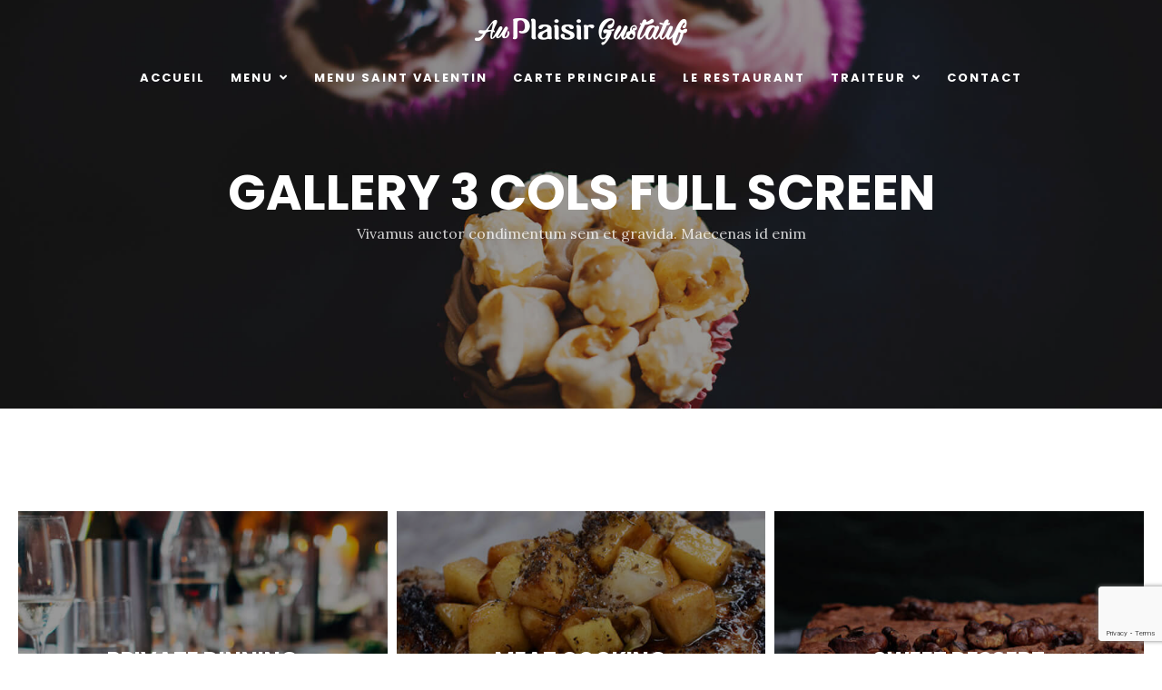

--- FILE ---
content_type: text/html; charset=UTF-8
request_url: https://www.traiteur-au-plaisir-gustatif.net/gallery-3-cols-full-screen/
body_size: 13054
content:
<!DOCTYPE html>
<html dir="ltr" lang="fr-FR" prefix="og: https://ogp.me/ns#">
   <head>
      <meta charset="UTF-8">
      <meta name="viewport" content="width=device-width, initial-scale=1.0">
      <title>Gallery 3 Cols Full Screen - Au Plaisir Gustatif</title>

		<!-- All in One SEO 4.8.8 - aioseo.com -->
	<meta name="robots" content="max-image-preview:large" />
	<link rel="canonical" href="https://www.traiteur-au-plaisir-gustatif.net/gallery-3-cols-full-screen/" />
	<meta name="generator" content="All in One SEO (AIOSEO) 4.8.8" />
		<meta property="og:locale" content="fr_FR" />
		<meta property="og:site_name" content="Au Plaisir Gustatif - Restaurant &amp; Traiteur" />
		<meta property="og:type" content="article" />
		<meta property="og:title" content="Gallery 3 Cols Full Screen - Au Plaisir Gustatif" />
		<meta property="og:url" content="https://www.traiteur-au-plaisir-gustatif.net/gallery-3-cols-full-screen/" />
		<meta property="og:image" content="https://www.traiteur-au-plaisir-gustatif.net/wp-content/uploads/2023/02/Au-Plaisir-gustatif-Carte-de-visite-e1676827225289.jpg" />
		<meta property="og:image:secure_url" content="https://www.traiteur-au-plaisir-gustatif.net/wp-content/uploads/2023/02/Au-Plaisir-gustatif-Carte-de-visite-e1676827225289.jpg" />
		<meta property="og:image:width" content="1004" />
		<meta property="og:image:height" content="557" />
		<meta property="article:published_time" content="2019-07-23T10:46:41+00:00" />
		<meta property="article:modified_time" content="2019-07-23T10:46:41+00:00" />
		<meta name="twitter:card" content="summary_large_image" />
		<meta name="twitter:title" content="Gallery 3 Cols Full Screen - Au Plaisir Gustatif" />
		<meta name="twitter:image" content="https://www.traiteur-au-plaisir-gustatif.net/wp-content/uploads/2023/02/Au-Plaisir-gustatif-Carte-de-visite-e1676827225289.jpg" />
		<script type="application/ld+json" class="aioseo-schema">
			{"@context":"https:\/\/schema.org","@graph":[{"@type":"BreadcrumbList","@id":"https:\/\/www.traiteur-au-plaisir-gustatif.net\/gallery-3-cols-full-screen\/#breadcrumblist","itemListElement":[{"@type":"ListItem","@id":"https:\/\/www.traiteur-au-plaisir-gustatif.net#listItem","position":1,"name":"Home","item":"https:\/\/www.traiteur-au-plaisir-gustatif.net","nextItem":{"@type":"ListItem","@id":"https:\/\/www.traiteur-au-plaisir-gustatif.net\/gallery-3-cols-full-screen\/#listItem","name":"Gallery 3 Cols Full Screen"}},{"@type":"ListItem","@id":"https:\/\/www.traiteur-au-plaisir-gustatif.net\/gallery-3-cols-full-screen\/#listItem","position":2,"name":"Gallery 3 Cols Full Screen","previousItem":{"@type":"ListItem","@id":"https:\/\/www.traiteur-au-plaisir-gustatif.net#listItem","name":"Home"}}]},{"@type":"Organization","@id":"https:\/\/www.traiteur-au-plaisir-gustatif.net\/#organization","name":"Au Plaisir Gustatif","description":"Restaurant & Traiteur","url":"https:\/\/www.traiteur-au-plaisir-gustatif.net\/","logo":{"@type":"ImageObject","url":"https:\/\/www.traiteur-au-plaisir-gustatif.net\/wp-content\/uploads\/2023\/02\/test2.png","@id":"https:\/\/www.traiteur-au-plaisir-gustatif.net\/gallery-3-cols-full-screen\/#organizationLogo","width":234,"height":38},"image":{"@id":"https:\/\/www.traiteur-au-plaisir-gustatif.net\/gallery-3-cols-full-screen\/#organizationLogo"}},{"@type":"WebPage","@id":"https:\/\/www.traiteur-au-plaisir-gustatif.net\/gallery-3-cols-full-screen\/#webpage","url":"https:\/\/www.traiteur-au-plaisir-gustatif.net\/gallery-3-cols-full-screen\/","name":"Gallery 3 Cols Full Screen - Au Plaisir Gustatif","inLanguage":"fr-FR","isPartOf":{"@id":"https:\/\/www.traiteur-au-plaisir-gustatif.net\/#website"},"breadcrumb":{"@id":"https:\/\/www.traiteur-au-plaisir-gustatif.net\/gallery-3-cols-full-screen\/#breadcrumblist"},"image":{"@type":"ImageObject","url":"https:\/\/www.traiteur-au-plaisir-gustatif.net\/wp-content\/uploads\/2017\/02\/menu-3col-image-3.jpg","@id":"https:\/\/www.traiteur-au-plaisir-gustatif.net\/gallery-3-cols-full-screen\/#mainImage","width":1920,"height":1080},"primaryImageOfPage":{"@id":"https:\/\/www.traiteur-au-plaisir-gustatif.net\/gallery-3-cols-full-screen\/#mainImage"},"datePublished":"2019-07-23T10:46:41+02:00","dateModified":"2019-07-23T10:46:41+02:00"},{"@type":"WebSite","@id":"https:\/\/www.traiteur-au-plaisir-gustatif.net\/#website","url":"https:\/\/www.traiteur-au-plaisir-gustatif.net\/","name":"Au Plaisir Gustatif","description":"Restaurant & Traiteur","inLanguage":"fr-FR","publisher":{"@id":"https:\/\/www.traiteur-au-plaisir-gustatif.net\/#organization"}}]}
		</script>
		<!-- All in One SEO -->

<link rel='dns-prefetch' href='//fonts.googleapis.com' />
<link rel="alternate" type="application/rss+xml" title="Au Plaisir Gustatif &raquo; Flux" href="https://www.traiteur-au-plaisir-gustatif.net/feed/" />
<link rel="alternate" type="application/rss+xml" title="Au Plaisir Gustatif &raquo; Flux des commentaires" href="https://www.traiteur-au-plaisir-gustatif.net/comments/feed/" />
<link rel="alternate" title="oEmbed (JSON)" type="application/json+oembed" href="https://www.traiteur-au-plaisir-gustatif.net/wp-json/oembed/1.0/embed?url=https%3A%2F%2Fwww.traiteur-au-plaisir-gustatif.net%2Fgallery-3-cols-full-screen%2F" />
<link rel="alternate" title="oEmbed (XML)" type="text/xml+oembed" href="https://www.traiteur-au-plaisir-gustatif.net/wp-json/oembed/1.0/embed?url=https%3A%2F%2Fwww.traiteur-au-plaisir-gustatif.net%2Fgallery-3-cols-full-screen%2F&#038;format=xml" />
		<!-- This site uses the Google Analytics by MonsterInsights plugin v9.8.0 - Using Analytics tracking - https://www.monsterinsights.com/ -->
							<script src="//www.googletagmanager.com/gtag/js?id=G-V3DLS1XVR3"  data-cfasync="false" data-wpfc-render="false" type="text/javascript" async></script>
			<script data-cfasync="false" data-wpfc-render="false" type="text/javascript">
				var mi_version = '9.8.0';
				var mi_track_user = true;
				var mi_no_track_reason = '';
								var MonsterInsightsDefaultLocations = {"page_location":"https:\/\/www.traiteur-au-plaisir-gustatif.net\/gallery-3-cols-full-screen\/"};
								if ( typeof MonsterInsightsPrivacyGuardFilter === 'function' ) {
					var MonsterInsightsLocations = (typeof MonsterInsightsExcludeQuery === 'object') ? MonsterInsightsPrivacyGuardFilter( MonsterInsightsExcludeQuery ) : MonsterInsightsPrivacyGuardFilter( MonsterInsightsDefaultLocations );
				} else {
					var MonsterInsightsLocations = (typeof MonsterInsightsExcludeQuery === 'object') ? MonsterInsightsExcludeQuery : MonsterInsightsDefaultLocations;
				}

								var disableStrs = [
										'ga-disable-G-V3DLS1XVR3',
									];

				/* Function to detect opted out users */
				function __gtagTrackerIsOptedOut() {
					for (var index = 0; index < disableStrs.length; index++) {
						if (document.cookie.indexOf(disableStrs[index] + '=true') > -1) {
							return true;
						}
					}

					return false;
				}

				/* Disable tracking if the opt-out cookie exists. */
				if (__gtagTrackerIsOptedOut()) {
					for (var index = 0; index < disableStrs.length; index++) {
						window[disableStrs[index]] = true;
					}
				}

				/* Opt-out function */
				function __gtagTrackerOptout() {
					for (var index = 0; index < disableStrs.length; index++) {
						document.cookie = disableStrs[index] + '=true; expires=Thu, 31 Dec 2099 23:59:59 UTC; path=/';
						window[disableStrs[index]] = true;
					}
				}

				if ('undefined' === typeof gaOptout) {
					function gaOptout() {
						__gtagTrackerOptout();
					}
				}
								window.dataLayer = window.dataLayer || [];

				window.MonsterInsightsDualTracker = {
					helpers: {},
					trackers: {},
				};
				if (mi_track_user) {
					function __gtagDataLayer() {
						dataLayer.push(arguments);
					}

					function __gtagTracker(type, name, parameters) {
						if (!parameters) {
							parameters = {};
						}

						if (parameters.send_to) {
							__gtagDataLayer.apply(null, arguments);
							return;
						}

						if (type === 'event') {
														parameters.send_to = monsterinsights_frontend.v4_id;
							var hookName = name;
							if (typeof parameters['event_category'] !== 'undefined') {
								hookName = parameters['event_category'] + ':' + name;
							}

							if (typeof MonsterInsightsDualTracker.trackers[hookName] !== 'undefined') {
								MonsterInsightsDualTracker.trackers[hookName](parameters);
							} else {
								__gtagDataLayer('event', name, parameters);
							}
							
						} else {
							__gtagDataLayer.apply(null, arguments);
						}
					}

					__gtagTracker('js', new Date());
					__gtagTracker('set', {
						'developer_id.dZGIzZG': true,
											});
					if ( MonsterInsightsLocations.page_location ) {
						__gtagTracker('set', MonsterInsightsLocations);
					}
										__gtagTracker('config', 'G-V3DLS1XVR3', {"forceSSL":"true","link_attribution":"true"} );
										window.gtag = __gtagTracker;										(function () {
						/* https://developers.google.com/analytics/devguides/collection/analyticsjs/ */
						/* ga and __gaTracker compatibility shim. */
						var noopfn = function () {
							return null;
						};
						var newtracker = function () {
							return new Tracker();
						};
						var Tracker = function () {
							return null;
						};
						var p = Tracker.prototype;
						p.get = noopfn;
						p.set = noopfn;
						p.send = function () {
							var args = Array.prototype.slice.call(arguments);
							args.unshift('send');
							__gaTracker.apply(null, args);
						};
						var __gaTracker = function () {
							var len = arguments.length;
							if (len === 0) {
								return;
							}
							var f = arguments[len - 1];
							if (typeof f !== 'object' || f === null || typeof f.hitCallback !== 'function') {
								if ('send' === arguments[0]) {
									var hitConverted, hitObject = false, action;
									if ('event' === arguments[1]) {
										if ('undefined' !== typeof arguments[3]) {
											hitObject = {
												'eventAction': arguments[3],
												'eventCategory': arguments[2],
												'eventLabel': arguments[4],
												'value': arguments[5] ? arguments[5] : 1,
											}
										}
									}
									if ('pageview' === arguments[1]) {
										if ('undefined' !== typeof arguments[2]) {
											hitObject = {
												'eventAction': 'page_view',
												'page_path': arguments[2],
											}
										}
									}
									if (typeof arguments[2] === 'object') {
										hitObject = arguments[2];
									}
									if (typeof arguments[5] === 'object') {
										Object.assign(hitObject, arguments[5]);
									}
									if ('undefined' !== typeof arguments[1].hitType) {
										hitObject = arguments[1];
										if ('pageview' === hitObject.hitType) {
											hitObject.eventAction = 'page_view';
										}
									}
									if (hitObject) {
										action = 'timing' === arguments[1].hitType ? 'timing_complete' : hitObject.eventAction;
										hitConverted = mapArgs(hitObject);
										__gtagTracker('event', action, hitConverted);
									}
								}
								return;
							}

							function mapArgs(args) {
								var arg, hit = {};
								var gaMap = {
									'eventCategory': 'event_category',
									'eventAction': 'event_action',
									'eventLabel': 'event_label',
									'eventValue': 'event_value',
									'nonInteraction': 'non_interaction',
									'timingCategory': 'event_category',
									'timingVar': 'name',
									'timingValue': 'value',
									'timingLabel': 'event_label',
									'page': 'page_path',
									'location': 'page_location',
									'title': 'page_title',
									'referrer' : 'page_referrer',
								};
								for (arg in args) {
																		if (!(!args.hasOwnProperty(arg) || !gaMap.hasOwnProperty(arg))) {
										hit[gaMap[arg]] = args[arg];
									} else {
										hit[arg] = args[arg];
									}
								}
								return hit;
							}

							try {
								f.hitCallback();
							} catch (ex) {
							}
						};
						__gaTracker.create = newtracker;
						__gaTracker.getByName = newtracker;
						__gaTracker.getAll = function () {
							return [];
						};
						__gaTracker.remove = noopfn;
						__gaTracker.loaded = true;
						window['__gaTracker'] = __gaTracker;
					})();
									} else {
										console.log("");
					(function () {
						function __gtagTracker() {
							return null;
						}

						window['__gtagTracker'] = __gtagTracker;
						window['gtag'] = __gtagTracker;
					})();
									}
			</script>
			
							<!-- / Google Analytics by MonsterInsights -->
		<style id='wp-img-auto-sizes-contain-inline-css' type='text/css'>
img:is([sizes=auto i],[sizes^="auto," i]){contain-intrinsic-size:3000px 1500px}
/*# sourceURL=wp-img-auto-sizes-contain-inline-css */
</style>
<style id='wp-emoji-styles-inline-css' type='text/css'>

	img.wp-smiley, img.emoji {
		display: inline !important;
		border: none !important;
		box-shadow: none !important;
		height: 1em !important;
		width: 1em !important;
		margin: 0 0.07em !important;
		vertical-align: -0.1em !important;
		background: none !important;
		padding: 0 !important;
	}
/*# sourceURL=wp-emoji-styles-inline-css */
</style>
<style id='classic-theme-styles-inline-css' type='text/css'>
/*! This file is auto-generated */
.wp-block-button__link{color:#fff;background-color:#32373c;border-radius:9999px;box-shadow:none;text-decoration:none;padding:calc(.667em + 2px) calc(1.333em + 2px);font-size:1.125em}.wp-block-file__button{background:#32373c;color:#fff;text-decoration:none}
/*# sourceURL=/wp-includes/css/classic-themes.min.css */
</style>
<link rel='stylesheet' id='contact-form-7-css' href='https://www.traiteur-au-plaisir-gustatif.net/wp-content/plugins/contact-form-7/includes/css/styles.css?ver=6.1.2' type='text/css' media='all' />
<link rel='stylesheet' id='dina-fonts-css' href='//fonts.googleapis.com/css?family=Lora%3A400%2C700%2C400italic%2C700italic%7CPoppins%3A300%2C400%2C500%2C600%2C700%26display%3Dswap' type='text/css' media='all' />
<link rel='stylesheet' id='elementor-icons-css' href='https://www.traiteur-au-plaisir-gustatif.net/wp-content/plugins/elementor/assets/lib/eicons/css/elementor-icons.min.css?ver=5.44.0' type='text/css' media='all' />
<link rel='stylesheet' id='elementor-frontend-css' href='https://www.traiteur-au-plaisir-gustatif.net/wp-content/plugins/elementor/assets/css/frontend.min.css?ver=3.32.4' type='text/css' media='all' />
<link rel='stylesheet' id='elementor-post-7-css' href='https://www.traiteur-au-plaisir-gustatif.net/wp-content/uploads/elementor/css/post-7.css?ver=1765389938' type='text/css' media='all' />
<link rel='stylesheet' id='bootstrap-css' href='https://www.traiteur-au-plaisir-gustatif.net/wp-content/themes/dina/css/bootstrap/css/bootstrap.css' type='text/css' media='all' />
<link rel='stylesheet' id='font-awesome1-css' href='https://www.traiteur-au-plaisir-gustatif.net/wp-content/themes/dina/css/fontawesome/css/all.min.css' type='text/css' media='all' />
<link rel='stylesheet' id='owl-carousel-css' href='https://www.traiteur-au-plaisir-gustatif.net/wp-content/themes/dina/js/owl-carousel/owl.carousel.min.css' type='text/css' media='all' />
<link rel='stylesheet' id='dina-style-css-css' href='https://www.traiteur-au-plaisir-gustatif.net/wp-content/themes/dina/style.css' type='text/css' media='all' />
<style id='dina-style-css-inline-css' type='text/css'>
body{font-family: Lora;}.menu-title, .menu-price{background:#ffffff;}h1, h2, h3, h4, h5, h6, blockquote cite, .logo-txt, .menu-nav li, .menu-mobile li, .view-more, .copyright, #submit, .wpcf7-submit, .team-details li, .post-meta, .prev-next, .page-links, .post-password-form input[type="submit"], .wp-block-button .wp-block-button__link, .elementor-button{ font-family:Poppins, sans-serif; }.more-white{color:#ffffff;border:5px solid #ffffff;}
/*# sourceURL=dina-style-css-inline-css */
</style>
<script type="text/javascript" src="https://www.traiteur-au-plaisir-gustatif.net/wp-content/plugins/google-analytics-for-wordpress/assets/js/frontend-gtag.min.js?ver=9.8.0" id="monsterinsights-frontend-script-js" async="async" data-wp-strategy="async"></script>
<script data-cfasync="false" data-wpfc-render="false" type="text/javascript" id='monsterinsights-frontend-script-js-extra'>/* <![CDATA[ */
var monsterinsights_frontend = {"js_events_tracking":"true","download_extensions":"doc,pdf,ppt,zip,xls,docx,pptx,xlsx","inbound_paths":"[{\"path\":\"\\\/go\\\/\",\"label\":\"affiliate\"},{\"path\":\"\\\/recommend\\\/\",\"label\":\"affiliate\"}]","home_url":"https:\/\/www.traiteur-au-plaisir-gustatif.net","hash_tracking":"false","v4_id":"G-V3DLS1XVR3"};/* ]]> */
</script>
<script type="text/javascript" src="https://www.traiteur-au-plaisir-gustatif.net/wp-includes/js/jquery/jquery.min.js?ver=3.7.1" id="jquery-core-js"></script>
<script type="text/javascript" src="https://www.traiteur-au-plaisir-gustatif.net/wp-includes/js/jquery/jquery-migrate.min.js?ver=3.4.1" id="jquery-migrate-js"></script>
<link rel="https://api.w.org/" href="https://www.traiteur-au-plaisir-gustatif.net/wp-json/" /><link rel="alternate" title="JSON" type="application/json" href="https://www.traiteur-au-plaisir-gustatif.net/wp-json/wp/v2/pages/724" /><link rel="EditURI" type="application/rsd+xml" title="RSD" href="https://www.traiteur-au-plaisir-gustatif.net/xmlrpc.php?rsd" />
<meta name="generator" content="WordPress 6.9" />
<link rel='shortlink' href='https://www.traiteur-au-plaisir-gustatif.net/?p=724' />
<meta name="generator" content="Elementor 3.32.4; features: additional_custom_breakpoints; settings: css_print_method-external, google_font-enabled, font_display-swap">
			<style>
				.e-con.e-parent:nth-of-type(n+4):not(.e-lazyloaded):not(.e-no-lazyload),
				.e-con.e-parent:nth-of-type(n+4):not(.e-lazyloaded):not(.e-no-lazyload) * {
					background-image: none !important;
				}
				@media screen and (max-height: 1024px) {
					.e-con.e-parent:nth-of-type(n+3):not(.e-lazyloaded):not(.e-no-lazyload),
					.e-con.e-parent:nth-of-type(n+3):not(.e-lazyloaded):not(.e-no-lazyload) * {
						background-image: none !important;
					}
				}
				@media screen and (max-height: 640px) {
					.e-con.e-parent:nth-of-type(n+2):not(.e-lazyloaded):not(.e-no-lazyload),
					.e-con.e-parent:nth-of-type(n+2):not(.e-lazyloaded):not(.e-no-lazyload) * {
						background-image: none !important;
					}
				}
			</style>
			<link rel="icon" href="https://www.traiteur-au-plaisir-gustatif.net/wp-content/uploads/2023/02/cropped-icone-32x32.png" sizes="32x32" />
<link rel="icon" href="https://www.traiteur-au-plaisir-gustatif.net/wp-content/uploads/2023/02/cropped-icone-192x192.png" sizes="192x192" />
<link rel="apple-touch-icon" href="https://www.traiteur-au-plaisir-gustatif.net/wp-content/uploads/2023/02/cropped-icone-180x180.png" />
<meta name="msapplication-TileImage" content="https://www.traiteur-au-plaisir-gustatif.net/wp-content/uploads/2023/02/cropped-icone-270x270.png" />
<style id="kirki-inline-styles"></style>  
   <style id='global-styles-inline-css' type='text/css'>
:root{--wp--preset--aspect-ratio--square: 1;--wp--preset--aspect-ratio--4-3: 4/3;--wp--preset--aspect-ratio--3-4: 3/4;--wp--preset--aspect-ratio--3-2: 3/2;--wp--preset--aspect-ratio--2-3: 2/3;--wp--preset--aspect-ratio--16-9: 16/9;--wp--preset--aspect-ratio--9-16: 9/16;--wp--preset--color--black: #000000;--wp--preset--color--cyan-bluish-gray: #abb8c3;--wp--preset--color--white: #ffffff;--wp--preset--color--pale-pink: #f78da7;--wp--preset--color--vivid-red: #cf2e2e;--wp--preset--color--luminous-vivid-orange: #ff6900;--wp--preset--color--luminous-vivid-amber: #fcb900;--wp--preset--color--light-green-cyan: #7bdcb5;--wp--preset--color--vivid-green-cyan: #00d084;--wp--preset--color--pale-cyan-blue: #8ed1fc;--wp--preset--color--vivid-cyan-blue: #0693e3;--wp--preset--color--vivid-purple: #9b51e0;--wp--preset--gradient--vivid-cyan-blue-to-vivid-purple: linear-gradient(135deg,rgb(6,147,227) 0%,rgb(155,81,224) 100%);--wp--preset--gradient--light-green-cyan-to-vivid-green-cyan: linear-gradient(135deg,rgb(122,220,180) 0%,rgb(0,208,130) 100%);--wp--preset--gradient--luminous-vivid-amber-to-luminous-vivid-orange: linear-gradient(135deg,rgb(252,185,0) 0%,rgb(255,105,0) 100%);--wp--preset--gradient--luminous-vivid-orange-to-vivid-red: linear-gradient(135deg,rgb(255,105,0) 0%,rgb(207,46,46) 100%);--wp--preset--gradient--very-light-gray-to-cyan-bluish-gray: linear-gradient(135deg,rgb(238,238,238) 0%,rgb(169,184,195) 100%);--wp--preset--gradient--cool-to-warm-spectrum: linear-gradient(135deg,rgb(74,234,220) 0%,rgb(151,120,209) 20%,rgb(207,42,186) 40%,rgb(238,44,130) 60%,rgb(251,105,98) 80%,rgb(254,248,76) 100%);--wp--preset--gradient--blush-light-purple: linear-gradient(135deg,rgb(255,206,236) 0%,rgb(152,150,240) 100%);--wp--preset--gradient--blush-bordeaux: linear-gradient(135deg,rgb(254,205,165) 0%,rgb(254,45,45) 50%,rgb(107,0,62) 100%);--wp--preset--gradient--luminous-dusk: linear-gradient(135deg,rgb(255,203,112) 0%,rgb(199,81,192) 50%,rgb(65,88,208) 100%);--wp--preset--gradient--pale-ocean: linear-gradient(135deg,rgb(255,245,203) 0%,rgb(182,227,212) 50%,rgb(51,167,181) 100%);--wp--preset--gradient--electric-grass: linear-gradient(135deg,rgb(202,248,128) 0%,rgb(113,206,126) 100%);--wp--preset--gradient--midnight: linear-gradient(135deg,rgb(2,3,129) 0%,rgb(40,116,252) 100%);--wp--preset--font-size--small: 13px;--wp--preset--font-size--medium: 20px;--wp--preset--font-size--large: 36px;--wp--preset--font-size--x-large: 42px;--wp--preset--spacing--20: 0.44rem;--wp--preset--spacing--30: 0.67rem;--wp--preset--spacing--40: 1rem;--wp--preset--spacing--50: 1.5rem;--wp--preset--spacing--60: 2.25rem;--wp--preset--spacing--70: 3.38rem;--wp--preset--spacing--80: 5.06rem;--wp--preset--shadow--natural: 6px 6px 9px rgba(0, 0, 0, 0.2);--wp--preset--shadow--deep: 12px 12px 50px rgba(0, 0, 0, 0.4);--wp--preset--shadow--sharp: 6px 6px 0px rgba(0, 0, 0, 0.2);--wp--preset--shadow--outlined: 6px 6px 0px -3px rgb(255, 255, 255), 6px 6px rgb(0, 0, 0);--wp--preset--shadow--crisp: 6px 6px 0px rgb(0, 0, 0);}:where(.is-layout-flex){gap: 0.5em;}:where(.is-layout-grid){gap: 0.5em;}body .is-layout-flex{display: flex;}.is-layout-flex{flex-wrap: wrap;align-items: center;}.is-layout-flex > :is(*, div){margin: 0;}body .is-layout-grid{display: grid;}.is-layout-grid > :is(*, div){margin: 0;}:where(.wp-block-columns.is-layout-flex){gap: 2em;}:where(.wp-block-columns.is-layout-grid){gap: 2em;}:where(.wp-block-post-template.is-layout-flex){gap: 1.25em;}:where(.wp-block-post-template.is-layout-grid){gap: 1.25em;}.has-black-color{color: var(--wp--preset--color--black) !important;}.has-cyan-bluish-gray-color{color: var(--wp--preset--color--cyan-bluish-gray) !important;}.has-white-color{color: var(--wp--preset--color--white) !important;}.has-pale-pink-color{color: var(--wp--preset--color--pale-pink) !important;}.has-vivid-red-color{color: var(--wp--preset--color--vivid-red) !important;}.has-luminous-vivid-orange-color{color: var(--wp--preset--color--luminous-vivid-orange) !important;}.has-luminous-vivid-amber-color{color: var(--wp--preset--color--luminous-vivid-amber) !important;}.has-light-green-cyan-color{color: var(--wp--preset--color--light-green-cyan) !important;}.has-vivid-green-cyan-color{color: var(--wp--preset--color--vivid-green-cyan) !important;}.has-pale-cyan-blue-color{color: var(--wp--preset--color--pale-cyan-blue) !important;}.has-vivid-cyan-blue-color{color: var(--wp--preset--color--vivid-cyan-blue) !important;}.has-vivid-purple-color{color: var(--wp--preset--color--vivid-purple) !important;}.has-black-background-color{background-color: var(--wp--preset--color--black) !important;}.has-cyan-bluish-gray-background-color{background-color: var(--wp--preset--color--cyan-bluish-gray) !important;}.has-white-background-color{background-color: var(--wp--preset--color--white) !important;}.has-pale-pink-background-color{background-color: var(--wp--preset--color--pale-pink) !important;}.has-vivid-red-background-color{background-color: var(--wp--preset--color--vivid-red) !important;}.has-luminous-vivid-orange-background-color{background-color: var(--wp--preset--color--luminous-vivid-orange) !important;}.has-luminous-vivid-amber-background-color{background-color: var(--wp--preset--color--luminous-vivid-amber) !important;}.has-light-green-cyan-background-color{background-color: var(--wp--preset--color--light-green-cyan) !important;}.has-vivid-green-cyan-background-color{background-color: var(--wp--preset--color--vivid-green-cyan) !important;}.has-pale-cyan-blue-background-color{background-color: var(--wp--preset--color--pale-cyan-blue) !important;}.has-vivid-cyan-blue-background-color{background-color: var(--wp--preset--color--vivid-cyan-blue) !important;}.has-vivid-purple-background-color{background-color: var(--wp--preset--color--vivid-purple) !important;}.has-black-border-color{border-color: var(--wp--preset--color--black) !important;}.has-cyan-bluish-gray-border-color{border-color: var(--wp--preset--color--cyan-bluish-gray) !important;}.has-white-border-color{border-color: var(--wp--preset--color--white) !important;}.has-pale-pink-border-color{border-color: var(--wp--preset--color--pale-pink) !important;}.has-vivid-red-border-color{border-color: var(--wp--preset--color--vivid-red) !important;}.has-luminous-vivid-orange-border-color{border-color: var(--wp--preset--color--luminous-vivid-orange) !important;}.has-luminous-vivid-amber-border-color{border-color: var(--wp--preset--color--luminous-vivid-amber) !important;}.has-light-green-cyan-border-color{border-color: var(--wp--preset--color--light-green-cyan) !important;}.has-vivid-green-cyan-border-color{border-color: var(--wp--preset--color--vivid-green-cyan) !important;}.has-pale-cyan-blue-border-color{border-color: var(--wp--preset--color--pale-cyan-blue) !important;}.has-vivid-cyan-blue-border-color{border-color: var(--wp--preset--color--vivid-cyan-blue) !important;}.has-vivid-purple-border-color{border-color: var(--wp--preset--color--vivid-purple) !important;}.has-vivid-cyan-blue-to-vivid-purple-gradient-background{background: var(--wp--preset--gradient--vivid-cyan-blue-to-vivid-purple) !important;}.has-light-green-cyan-to-vivid-green-cyan-gradient-background{background: var(--wp--preset--gradient--light-green-cyan-to-vivid-green-cyan) !important;}.has-luminous-vivid-amber-to-luminous-vivid-orange-gradient-background{background: var(--wp--preset--gradient--luminous-vivid-amber-to-luminous-vivid-orange) !important;}.has-luminous-vivid-orange-to-vivid-red-gradient-background{background: var(--wp--preset--gradient--luminous-vivid-orange-to-vivid-red) !important;}.has-very-light-gray-to-cyan-bluish-gray-gradient-background{background: var(--wp--preset--gradient--very-light-gray-to-cyan-bluish-gray) !important;}.has-cool-to-warm-spectrum-gradient-background{background: var(--wp--preset--gradient--cool-to-warm-spectrum) !important;}.has-blush-light-purple-gradient-background{background: var(--wp--preset--gradient--blush-light-purple) !important;}.has-blush-bordeaux-gradient-background{background: var(--wp--preset--gradient--blush-bordeaux) !important;}.has-luminous-dusk-gradient-background{background: var(--wp--preset--gradient--luminous-dusk) !important;}.has-pale-ocean-gradient-background{background: var(--wp--preset--gradient--pale-ocean) !important;}.has-electric-grass-gradient-background{background: var(--wp--preset--gradient--electric-grass) !important;}.has-midnight-gradient-background{background: var(--wp--preset--gradient--midnight) !important;}.has-small-font-size{font-size: var(--wp--preset--font-size--small) !important;}.has-medium-font-size{font-size: var(--wp--preset--font-size--medium) !important;}.has-large-font-size{font-size: var(--wp--preset--font-size--large) !important;}.has-x-large-font-size{font-size: var(--wp--preset--font-size--x-large) !important;}
/*# sourceURL=global-styles-inline-css */
</style>
</head>
   <body class="wp-singular page-template page-template-my-templates page-template-template-fullscreen page-template-my-templatestemplate-fullscreen-php page page-id-724 wp-custom-logo wp-embed-responsive wp-theme-dina elementor-default elementor-kit-7 elementor-page elementor-page-724" >
      
   

<div class="menu-mask"></div>
   <!-- /menu-mask -->
   <div class="mobile-menu-holder">
      <div class="modal-menu-container">
         <div class="exit-mobile">
            <span class="icon-bar1"></span>
            <span class="icon-bar2"></span>
         </div>
         <ul id="menu-menu-1" class="menu-mobile"><li id="menu-item-1981" class="menu-item menu-item-type-post_type menu-item-object-page menu-item-home menu-item-1981"><a href="https://www.traiteur-au-plaisir-gustatif.net/">Accueil</a></li>
<li id="menu-item-1971" class="menu-item menu-item-type-post_type menu-item-object-page menu-item-has-children menu-item-1971"><a href="https://www.traiteur-au-plaisir-gustatif.net/la-carte/">MENU</a>
<ul class="sub-menu">
	<li id="menu-item-2398" class="menu-item menu-item-type-post_type menu-item-object-page menu-item-2398"><a href="https://www.traiteur-au-plaisir-gustatif.net/menu-groupe/">Menu groupe- séminaire -anniversaire….</a></li>
</ul>
</li>
<li id="menu-item-2460" class="menu-item menu-item-type-post_type menu-item-object-page menu-item-2460"><a href="https://www.traiteur-au-plaisir-gustatif.net/nos-suggestions/">menu saint valentin</a></li>
<li id="menu-item-2459" class="menu-item menu-item-type-post_type menu-item-object-page menu-item-2459"><a href="https://www.traiteur-au-plaisir-gustatif.net/la-carte/">Carte principale</a></li>
<li id="menu-item-1996" class="menu-item menu-item-type-post_type menu-item-object-page menu-item-1996"><a href="https://www.traiteur-au-plaisir-gustatif.net/le-restaurant/">Le restaurant</a></li>
<li id="menu-item-2253" class="menu-item menu-item-type-post_type menu-item-object-page menu-item-has-children menu-item-2253"><a href="https://www.traiteur-au-plaisir-gustatif.net/traiteur/">Traiteur</a>
<ul class="sub-menu">
	<li id="menu-item-2239" class="menu-item menu-item-type-post_type menu-item-object-page menu-item-2239"><a href="https://www.traiteur-au-plaisir-gustatif.net/a-la-carte/">LES PLATS CUISINés à emporter</a></li>
	<li id="menu-item-2240" class="menu-item menu-item-type-post_type menu-item-object-page menu-item-2240"><a href="https://www.traiteur-au-plaisir-gustatif.net/cocktails-dinatoires/">Cocktails dinatoires</a></li>
	<li id="menu-item-2241" class="menu-item menu-item-type-post_type menu-item-object-page menu-item-2241"><a href="https://www.traiteur-au-plaisir-gustatif.net/mechoui/">Méchoui – jambon à la broche</a></li>
	<li id="menu-item-2175" class="menu-item menu-item-type-post_type menu-item-object-page menu-item-2175"><a href="https://www.traiteur-au-plaisir-gustatif.net/menu-mariage/">Menu mariage</a></li>
	<li id="menu-item-2242" class="menu-item menu-item-type-post_type menu-item-object-page menu-item-2242"><a href="https://www.traiteur-au-plaisir-gustatif.net/menu-buffets/">Menu buffets</a></li>
</ul>
</li>
<li id="menu-item-2050" class="menu-item menu-item-type-post_type menu-item-object-page menu-item-2050"><a href="https://www.traiteur-au-plaisir-gustatif.net/contact/">Contact</a></li>
</ul>      </div>
      <div class="menu-contact">
         		
         <ul class="social-media">
                        <li><a class="social-facebook" href="https://www.facebook.com/profile.php?id=100063595119683" target="_blank"><i class="fab fa-facebook-f"></i></a></li>
                        			                        			                                                			         </ul>
		 
      </div>
      <!-- /menu-contact-->
   </div>
   <!-- /mobile-menu-holder-->
	
<header id="header-1">
         <div class="headerWrap-1">
            <nav class="navbar navbar-1  navbar-fixed-top navbar-sticky-1 ">

		           
               <div class="nav-content-1">
               
                   
		    <div class="logo logo-1"><a href="https://www.traiteur-au-plaisir-gustatif.net/"><img class="img-fluid" src="https://www.traiteur-au-plaisir-gustatif.net/wp-content/uploads/2023/02/test2.png" width="234" height="38" alt="Au Plaisir Gustatif" /></a></div>
    
    
                  <div class="nav-holder nav-holder-1">
                  
                                    
                   <ul id="menu-menu-2" class="menu-nav  menu-nav-1"><li class="menu-item menu-item-type-post_type menu-item-object-page menu-item-home menu-item-1981"><a href="https://www.traiteur-au-plaisir-gustatif.net/">Accueil</a></li>
<li class="menu-item menu-item-type-post_type menu-item-object-page menu-item-has-children menu-item-1971"><a href="https://www.traiteur-au-plaisir-gustatif.net/la-carte/">MENU</a>
<ul class="sub-menu">
	<li class="menu-item menu-item-type-post_type menu-item-object-page menu-item-2398"><a href="https://www.traiteur-au-plaisir-gustatif.net/menu-groupe/">Menu groupe- séminaire -anniversaire….</a></li>
</ul>
</li>
<li class="menu-item menu-item-type-post_type menu-item-object-page menu-item-2460"><a href="https://www.traiteur-au-plaisir-gustatif.net/nos-suggestions/">menu saint valentin</a></li>
<li class="menu-item menu-item-type-post_type menu-item-object-page menu-item-2459"><a href="https://www.traiteur-au-plaisir-gustatif.net/la-carte/">Carte principale</a></li>
<li class="menu-item menu-item-type-post_type menu-item-object-page menu-item-1996"><a href="https://www.traiteur-au-plaisir-gustatif.net/le-restaurant/">Le restaurant</a></li>
<li class="menu-item menu-item-type-post_type menu-item-object-page menu-item-has-children menu-item-2253"><a href="https://www.traiteur-au-plaisir-gustatif.net/traiteur/">Traiteur</a>
<ul class="sub-menu">
	<li class="menu-item menu-item-type-post_type menu-item-object-page menu-item-2239"><a href="https://www.traiteur-au-plaisir-gustatif.net/a-la-carte/">LES PLATS CUISINés à emporter</a></li>
	<li class="menu-item menu-item-type-post_type menu-item-object-page menu-item-2240"><a href="https://www.traiteur-au-plaisir-gustatif.net/cocktails-dinatoires/">Cocktails dinatoires</a></li>
	<li class="menu-item menu-item-type-post_type menu-item-object-page menu-item-2241"><a href="https://www.traiteur-au-plaisir-gustatif.net/mechoui/">Méchoui – jambon à la broche</a></li>
	<li class="menu-item menu-item-type-post_type menu-item-object-page menu-item-2175"><a href="https://www.traiteur-au-plaisir-gustatif.net/menu-mariage/">Menu mariage</a></li>
	<li class="menu-item menu-item-type-post_type menu-item-object-page menu-item-2242"><a href="https://www.traiteur-au-plaisir-gustatif.net/menu-buffets/">Menu buffets</a></li>
</ul>
</li>
<li class="menu-item menu-item-type-post_type menu-item-object-page menu-item-2050"><a href="https://www.traiteur-au-plaisir-gustatif.net/contact/">Contact</a></li>
</ul>                   
                                         
                  </div>
                  
               </div>
			   
			    <div class="nav-button-holder-1">
                  <button type="button" class="nav-button-1">
         <span class="icon-bar"></span>
         </button>
               </div>
      <!--nav-button-holder-->
			   
			   			   

            </nav>
         </div>
         <!--headerWrap-->
      </header>


<section class="topSingleBkg topPageBkg" >  

<div class="item-content-bkg">

		
			<div class="item-img" style="background-image:url('https://www.traiteur-au-plaisir-gustatif.net/wp-content/uploads/2017/02/menu-3col-image-3.jpg');"></div>
				
		
  <div class="inner-desc">	 
  
 <h1 class="post-title single-post-title">Gallery 3 Cols Full Screen</h1>
 
  
 <span class="post-subtitle"> Vivamus auctor condimentum sem et gravida. Maecenas id enim</span>
 
  
 	</div>
  
</div>  

</section>

<section id="wrap-content" class="page-content">


<div id="post-724" class="page-holder custom-page-template page-full fullscreen-page clearfix">

		<div data-elementor-type="wp-post" data-elementor-id="724" class="elementor elementor-724">
						<section class="elementor-section elementor-top-section elementor-element elementor-element-2d59859 elementor-section-full_width elementor-section-height-default elementor-section-height-default" data-id="2d59859" data-element_type="section">
						<div class="elementor-container elementor-column-gap-default">
					<div class="elementor-column elementor-col-100 elementor-top-column elementor-element elementor-element-289f204" data-id="289f204" data-element_type="column">
			<div class="elementor-widget-wrap elementor-element-populated">
						<div class="elementor-element elementor-element-9f04b01 elementor-widget elementor-widget-shortcode" data-id="9f04b01" data-element_type="widget" data-widget_type="shortcode.default">
				<div class="elementor-widget-container">
							<div class="elementor-shortcode"><div id="" class="gallery-3colgrid-content"><div class="menu-holder menu-3col-grid-image gallery-holder-fs clearfix"><div class="menu-post gallery-post"><a href="https://www.traiteur-au-plaisir-gustatif.net/wp-content/uploads/2017/02/gallery-2-2.jpg" class="lightbox" title="Private Dinning" data-elementor-open-lightbox="no"><div class="item-content-bkg gallery-bkg"><div class="gallery-img" style="background-image:url(https://www.traiteur-au-plaisir-gustatif.net/wp-content/uploads/2017/02/gallery-2-2.jpg)"></div><div class="menu-post-desc"><h4>Private Dinning</h4><div class="gallery-mglass"><i class="fa fa-search"></i></div></div></div></a></div><div class="menu-post gallery-post"><a href="https://www.traiteur-au-plaisir-gustatif.net/wp-content/uploads/2017/02/gallery-8-3.jpg" class="lightbox" title="Meat Cooking" data-elementor-open-lightbox="no"><div class="item-content-bkg gallery-bkg"><div class="gallery-img" style="background-image:url(https://www.traiteur-au-plaisir-gustatif.net/wp-content/uploads/2017/02/gallery-8-3.jpg)"></div><div class="menu-post-desc"><h4>Meat Cooking</h4><div class="gallery-mglass"><i class="fa fa-search"></i></div></div></div></a></div><div class="menu-post gallery-post"><a href="https://www.traiteur-au-plaisir-gustatif.net/wp-content/uploads/2017/02/gallery-7-2.jpg" class="lightbox" title="Sweet Dessert" data-elementor-open-lightbox="no"><div class="item-content-bkg gallery-bkg"><div class="gallery-img" style="background-image:url(https://www.traiteur-au-plaisir-gustatif.net/wp-content/uploads/2017/02/gallery-7-2.jpg)"></div><div class="menu-post-desc"><h4>Sweet Dessert</h4><div class="gallery-mglass"><i class="fa fa-search"></i></div></div></div></a></div><div class="menu-post gallery-post"><a href="https://www.traiteur-au-plaisir-gustatif.net/wp-content/uploads/2017/02/gallery-6-3.jpg" class="lightbox" title="Chef's Plate" data-elementor-open-lightbox="no"><div class="item-content-bkg gallery-bkg"><div class="gallery-img" style="background-image:url(https://www.traiteur-au-plaisir-gustatif.net/wp-content/uploads/2017/02/gallery-6-3.jpg)"></div><div class="menu-post-desc"><h4>Chef's Plate</h4><div class="gallery-mglass"><i class="fa fa-search"></i></div></div></div></a></div><div class="menu-post gallery-post"><a href="https://www.traiteur-au-plaisir-gustatif.net/wp-content/uploads/2017/02/gallery-5-1.jpg" class="lightbox" title="Friday Evening" data-elementor-open-lightbox="no"><div class="item-content-bkg gallery-bkg"><div class="gallery-img" style="background-image:url(https://www.traiteur-au-plaisir-gustatif.net/wp-content/uploads/2017/02/gallery-5-1.jpg)"></div><div class="menu-post-desc"><h4>Friday Evening</h4><div class="gallery-mglass"><i class="fa fa-search"></i></div></div></div></a></div><div class="menu-post gallery-post"><a href="https://www.traiteur-au-plaisir-gustatif.net/wp-content/uploads/2017/02/gallery-4-2.jpg" class="lightbox" title="Pasta Process" data-elementor-open-lightbox="no"><div class="item-content-bkg gallery-bkg"><div class="gallery-img" style="background-image:url(https://www.traiteur-au-plaisir-gustatif.net/wp-content/uploads/2017/02/gallery-4-2.jpg)"></div><div class="menu-post-desc"><h4>Pasta Process</h4><div class="gallery-mglass"><i class="fa fa-search"></i></div></div></div></a></div><div class="menu-post gallery-post"><a href="https://www.traiteur-au-plaisir-gustatif.net/wp-content/uploads/2017/02/gallery-3-2.jpg" class="lightbox" title="Into the Kitchen" data-elementor-open-lightbox="no"><div class="item-content-bkg gallery-bkg"><div class="gallery-img" style="background-image:url(https://www.traiteur-au-plaisir-gustatif.net/wp-content/uploads/2017/02/gallery-3-2.jpg)"></div><div class="menu-post-desc"><h4>Into the Kitchen</h4><div class="gallery-mglass"><i class="fa fa-search"></i></div></div></div></a></div><div class="menu-post gallery-post"><a href="https://www.traiteur-au-plaisir-gustatif.net/wp-content/uploads/2017/02/gallery-12-3.jpg" class="lightbox" title="Inside Room" data-elementor-open-lightbox="no"><div class="item-content-bkg gallery-bkg"><div class="gallery-img" style="background-image:url(https://www.traiteur-au-plaisir-gustatif.net/wp-content/uploads/2017/02/gallery-12-3.jpg)"></div><div class="menu-post-desc"><h4>Inside Room</h4><div class="gallery-mglass"><i class="fa fa-search"></i></div></div></div></a></div><div class="menu-post gallery-post"><a href="https://www.traiteur-au-plaisir-gustatif.net/wp-content/uploads/2017/02/gallery-11-3.jpg" class="lightbox" title="Outside" data-elementor-open-lightbox="no"><div class="item-content-bkg gallery-bkg"><div class="gallery-img" style="background-image:url(https://www.traiteur-au-plaisir-gustatif.net/wp-content/uploads/2017/02/gallery-11-3.jpg)"></div><div class="menu-post-desc"><h4>Outside</h4><div class="gallery-mglass"><i class="fa fa-search"></i></div></div></div></a></div><div class="menu-post gallery-post"><a href="https://www.traiteur-au-plaisir-gustatif.net/wp-content/uploads/2017/02/gallery-10-2.jpg" class="lightbox" title="Dishes Course" data-elementor-open-lightbox="no"><div class="item-content-bkg gallery-bkg"><div class="gallery-img" style="background-image:url(https://www.traiteur-au-plaisir-gustatif.net/wp-content/uploads/2017/02/gallery-10-2.jpg)"></div><div class="menu-post-desc"><h4>Dishes Course</h4><div class="gallery-mglass"><i class="fa fa-search"></i></div></div></div></a></div><div class="menu-post gallery-post"><a href="https://www.traiteur-au-plaisir-gustatif.net/wp-content/uploads/2017/02/gallery-1-3.jpg" class="lightbox" title="Morning Breakfast" data-elementor-open-lightbox="no"><div class="item-content-bkg gallery-bkg"><div class="gallery-img" style="background-image:url(https://www.traiteur-au-plaisir-gustatif.net/wp-content/uploads/2017/02/gallery-1-3.jpg)"></div><div class="menu-post-desc"><h4>Morning Breakfast</h4><div class="gallery-mglass"><i class="fa fa-search"></i></div></div></div></a></div><div class="menu-post gallery-post"><a href="https://www.traiteur-au-plaisir-gustatif.net/wp-content/uploads/2017/02/gallery-9-1.jpg" class="lightbox" title="Chocolate Muffins" data-elementor-open-lightbox="no"><div class="item-content-bkg gallery-bkg"><div class="gallery-img" style="background-image:url(https://www.traiteur-au-plaisir-gustatif.net/wp-content/uploads/2017/02/gallery-9-1.jpg)"></div><div class="menu-post-desc"><h4>Chocolate Muffins</h4><div class="gallery-mglass"><i class="fa fa-search"></i></div></div></div></a></div></div></div></div>
						</div>
				</div>
					</div>
		</div>
					</div>
		</section>
				</div>
		
</div>

</section>


<footer >
   <div class="container">
      	


			<div class="footer-widgets">
			<div class="row">
				<div class="col-lg-4">
					<div class="foo-block">
						<div id="block-8" class="widget widget-footer widget_block"><div class="alignc">
<h5>ADRESSE:</h5>
<p>Au Plaisir Gustatif <br>
53 Route Nationale, 59530 Louvignies-Quesnoy</p>
</div></div>					</div>
					<!--foo-block-->
				</div>
				<!--col-lg-4-->
				<div class="col-lg-4">
					<div class="foo-block">
						<div id="block-9" class="widget widget-footer widget_block"><div class="alignc">
<h5>RESERVATIONS:</h5>
<p>07 86 26 25 65 <br>
bar.gregory@orange.fr 
</p>
</div></div>					</div>
					<!--foo-block-->
				</div>
				<!--col-lg-4-->
				<div class="col-lg-4">
					<div class="foo-block foo-last">
						<div id="block-10" class="widget widget-footer widget_block"><div class="alignc">
<h5>HORAIRES D'OUVERTURE:</h5>
<p>Lundi - Mardi: FERME <br>
Mercredi: 12H - 15H<br>
Jeudi: 12H - 14H / 19H - 23H 
<br>
Vendredi: 12H - 14H / 19H - 23H
<br>
Samedi: 12H - 14H / 19H - 23H
<br>
Dimanche: 12H - 14H30
</p>
</div></div>					</div>
					<!--foo-block-->
				</div>
				<!--col-lg-4-->
			</div>
			<!--row-->
		</div>
	

            <ul class="footer-social">
                  <li><a class="social-facebook" href="https://www.facebook.com/profile.php?id=100063595119683" target="_blank"><i class="fab fa-facebook-f"></i></a></li>
                  		 		 		                                               		       </ul>
          
      <div class="copyright">
	  <span class="footer-year">2026</span>
         © Au Plaisir Gustatif <br><a href="https://www.traiteur-au-plaisir-gustatif.net/mentions-legales">Mentions légales</a> - <a href="https://www.traiteur-au-plaisir-gustatif.net/politique-de-confidentialite">Politique de confidentialité</a>      </div>
      <!--copyright-->
         </div>
   <!--container-->
</footer>
<div class="scrollup">
   <a class="scrolltop" href="#">
   <i class="fas fa-chevron-up"></i>
   </a>
</div>
<script type="speculationrules">
{"prefetch":[{"source":"document","where":{"and":[{"href_matches":"/*"},{"not":{"href_matches":["/wp-*.php","/wp-admin/*","/wp-content/uploads/*","/wp-content/*","/wp-content/plugins/*","/wp-content/themes/dina/*","/*\\?(.+)"]}},{"not":{"selector_matches":"a[rel~=\"nofollow\"]"}},{"not":{"selector_matches":".no-prefetch, .no-prefetch a"}}]},"eagerness":"conservative"}]}
</script>
			<script>
				const lazyloadRunObserver = () => {
					const lazyloadBackgrounds = document.querySelectorAll( `.e-con.e-parent:not(.e-lazyloaded)` );
					const lazyloadBackgroundObserver = new IntersectionObserver( ( entries ) => {
						entries.forEach( ( entry ) => {
							if ( entry.isIntersecting ) {
								let lazyloadBackground = entry.target;
								if( lazyloadBackground ) {
									lazyloadBackground.classList.add( 'e-lazyloaded' );
								}
								lazyloadBackgroundObserver.unobserve( entry.target );
							}
						});
					}, { rootMargin: '200px 0px 200px 0px' } );
					lazyloadBackgrounds.forEach( ( lazyloadBackground ) => {
						lazyloadBackgroundObserver.observe( lazyloadBackground );
					} );
				};
				const events = [
					'DOMContentLoaded',
					'elementor/lazyload/observe',
				];
				events.forEach( ( event ) => {
					document.addEventListener( event, lazyloadRunObserver );
				} );
			</script>
			<script type="text/javascript" src="https://www.traiteur-au-plaisir-gustatif.net/wp-includes/js/dist/hooks.min.js?ver=dd5603f07f9220ed27f1" id="wp-hooks-js"></script>
<script type="text/javascript" src="https://www.traiteur-au-plaisir-gustatif.net/wp-includes/js/dist/i18n.min.js?ver=c26c3dc7bed366793375" id="wp-i18n-js"></script>
<script type="text/javascript" id="wp-i18n-js-after">
/* <![CDATA[ */
wp.i18n.setLocaleData( { 'text direction\u0004ltr': [ 'ltr' ] } );
//# sourceURL=wp-i18n-js-after
/* ]]> */
</script>
<script type="text/javascript" src="https://www.traiteur-au-plaisir-gustatif.net/wp-content/plugins/contact-form-7/includes/swv/js/index.js?ver=6.1.2" id="swv-js"></script>
<script type="text/javascript" id="contact-form-7-js-translations">
/* <![CDATA[ */
( function( domain, translations ) {
	var localeData = translations.locale_data[ domain ] || translations.locale_data.messages;
	localeData[""].domain = domain;
	wp.i18n.setLocaleData( localeData, domain );
} )( "contact-form-7", {"translation-revision-date":"2025-02-06 12:02:14+0000","generator":"GlotPress\/4.0.1","domain":"messages","locale_data":{"messages":{"":{"domain":"messages","plural-forms":"nplurals=2; plural=n > 1;","lang":"fr"},"This contact form is placed in the wrong place.":["Ce formulaire de contact est plac\u00e9 dans un mauvais endroit."],"Error:":["Erreur\u00a0:"]}},"comment":{"reference":"includes\/js\/index.js"}} );
//# sourceURL=contact-form-7-js-translations
/* ]]> */
</script>
<script type="text/javascript" id="contact-form-7-js-before">
/* <![CDATA[ */
var wpcf7 = {
    "api": {
        "root": "https:\/\/www.traiteur-au-plaisir-gustatif.net\/wp-json\/",
        "namespace": "contact-form-7\/v1"
    }
};
//# sourceURL=contact-form-7-js-before
/* ]]> */
</script>
<script type="text/javascript" src="https://www.traiteur-au-plaisir-gustatif.net/wp-content/plugins/contact-form-7/includes/js/index.js?ver=6.1.2" id="contact-form-7-js"></script>
<script type="text/javascript" src="https://www.google.com/recaptcha/api.js?render=6LeZY_0mAAAAAAzeUM6w05IoWi21Y-RkunE8zMbj&amp;ver=3.0" id="google-recaptcha-js"></script>
<script type="text/javascript" src="https://www.traiteur-au-plaisir-gustatif.net/wp-includes/js/dist/vendor/wp-polyfill.min.js?ver=3.15.0" id="wp-polyfill-js"></script>
<script type="text/javascript" id="wpcf7-recaptcha-js-before">
/* <![CDATA[ */
var wpcf7_recaptcha = {
    "sitekey": "6LeZY_0mAAAAAAzeUM6w05IoWi21Y-RkunE8zMbj",
    "actions": {
        "homepage": "homepage",
        "contactform": "contactform"
    }
};
//# sourceURL=wpcf7-recaptcha-js-before
/* ]]> */
</script>
<script type="text/javascript" src="https://www.traiteur-au-plaisir-gustatif.net/wp-content/plugins/contact-form-7/modules/recaptcha/index.js?ver=6.1.2" id="wpcf7-recaptcha-js"></script>
<script type="text/javascript" src="https://www.traiteur-au-plaisir-gustatif.net/wp-content/plugins/elementor/assets/js/webpack.runtime.min.js?ver=3.32.4" id="elementor-webpack-runtime-js"></script>
<script type="text/javascript" src="https://www.traiteur-au-plaisir-gustatif.net/wp-content/plugins/elementor/assets/js/frontend-modules.min.js?ver=3.32.4" id="elementor-frontend-modules-js"></script>
<script type="text/javascript" src="https://www.traiteur-au-plaisir-gustatif.net/wp-includes/js/jquery/ui/core.min.js?ver=1.13.3" id="jquery-ui-core-js"></script>
<script type="text/javascript" id="elementor-frontend-js-before">
/* <![CDATA[ */
var elementorFrontendConfig = {"environmentMode":{"edit":false,"wpPreview":false,"isScriptDebug":false},"i18n":{"shareOnFacebook":"Partager sur Facebook","shareOnTwitter":"Partager sur Twitter","pinIt":"L\u2019\u00e9pingler","download":"T\u00e9l\u00e9charger","downloadImage":"T\u00e9l\u00e9charger une image","fullscreen":"Plein \u00e9cran","zoom":"Zoom","share":"Partager","playVideo":"Lire la vid\u00e9o","previous":"Pr\u00e9c\u00e9dent","next":"Suivant","close":"Fermer","a11yCarouselPrevSlideMessage":"Diapositive pr\u00e9c\u00e9dente","a11yCarouselNextSlideMessage":"Diapositive suivante","a11yCarouselFirstSlideMessage":"Ceci est la premi\u00e8re diapositive","a11yCarouselLastSlideMessage":"Ceci est la derni\u00e8re diapositive","a11yCarouselPaginationBulletMessage":"Aller \u00e0 la diapositive"},"is_rtl":false,"breakpoints":{"xs":0,"sm":480,"md":768,"lg":1025,"xl":1440,"xxl":1600},"responsive":{"breakpoints":{"mobile":{"label":"Portrait mobile","value":767,"default_value":767,"direction":"max","is_enabled":true},"mobile_extra":{"label":"Mobile Paysage","value":880,"default_value":880,"direction":"max","is_enabled":false},"tablet":{"label":"Tablette en mode portrait","value":1024,"default_value":1024,"direction":"max","is_enabled":true},"tablet_extra":{"label":"Tablette en mode paysage","value":1200,"default_value":1200,"direction":"max","is_enabled":false},"laptop":{"label":"Portable","value":1366,"default_value":1366,"direction":"max","is_enabled":false},"widescreen":{"label":"\u00c9cran large","value":2400,"default_value":2400,"direction":"min","is_enabled":false}},"hasCustomBreakpoints":false},"version":"3.32.4","is_static":false,"experimentalFeatures":{"additional_custom_breakpoints":true,"home_screen":true,"global_classes_should_enforce_capabilities":true,"e_variables":true,"cloud-library":true,"e_opt_in_v4_page":true,"import-export-customization":true},"urls":{"assets":"https:\/\/www.traiteur-au-plaisir-gustatif.net\/wp-content\/plugins\/elementor\/assets\/","ajaxurl":"https:\/\/www.traiteur-au-plaisir-gustatif.net\/wp-admin\/admin-ajax.php","uploadUrl":"https:\/\/www.traiteur-au-plaisir-gustatif.net\/wp-content\/uploads"},"nonces":{"floatingButtonsClickTracking":"5556c50f98"},"swiperClass":"swiper","settings":{"page":[],"editorPreferences":[]},"kit":{"active_breakpoints":["viewport_mobile","viewport_tablet"],"global_image_lightbox":"yes","lightbox_enable_counter":"yes","lightbox_enable_fullscreen":"yes","lightbox_enable_zoom":"yes","lightbox_enable_share":"yes","lightbox_title_src":"title","lightbox_description_src":"description"},"post":{"id":724,"title":"Gallery%203%20Cols%20Full%20Screen%20-%20Au%20Plaisir%20Gustatif","excerpt":"","featuredImage":"https:\/\/www.traiteur-au-plaisir-gustatif.net\/wp-content\/uploads\/2017\/02\/menu-3col-image-3-1024x576.jpg"}};
//# sourceURL=elementor-frontend-js-before
/* ]]> */
</script>
<script type="text/javascript" src="https://www.traiteur-au-plaisir-gustatif.net/wp-content/plugins/elementor/assets/js/frontend.min.js?ver=3.32.4" id="elementor-frontend-js"></script>
<script type="text/javascript" src="https://www.traiteur-au-plaisir-gustatif.net/wp-content/themes/dina/js/jquery.easing.min.js" id="easing-js"></script>
<script type="text/javascript" src="https://www.traiteur-au-plaisir-gustatif.net/wp-content/themes/dina/js/owl-carousel/owl.carousel.min.js" id="owl-carousel-js"></script>
<script type="text/javascript" src="https://www.traiteur-au-plaisir-gustatif.net/wp-content/themes/dina/js/jquery.magnific-popup.min.js" id="magnific-popup-js"></script>
<script type="text/javascript" src="https://www.traiteur-au-plaisir-gustatif.net/wp-content/themes/dina/js/init.js" id="dina-init-js"></script>
<script type="text/javascript" id="dina-init-js-after">
/* <![CDATA[ */
(function($) {
    'use strict';
	
	$(window).scroll(function() {
  if ($(document).scrollTop() > 20) {
    $('.navbar-sticky-1').addClass('nav-bkg1');
	$('.headerWrap-5').addClass('navbar-fixed-top nav-bkg1');
  } else {
    $('.navbar-sticky-1').removeClass('nav-bkg1');
	$('.headerWrap-5').removeClass('navbar-fixed-top nav-bkg1');
  }
  
  });
  
	})(jQuery);
//# sourceURL=dina-init-js-after
/* ]]> */
</script>
<script type="text/javascript" src="https://www.traiteur-au-plaisir-gustatif.net/wp-includes/js/jquery/jquery.form.min.js?ver=4.3.0" id="jquery-form-js"></script>
<script type="text/javascript" src="https://www.traiteur-au-plaisir-gustatif.net/wp-includes/js/jquery/ui/datepicker.min.js?ver=1.13.3" id="jquery-ui-datepicker-js"></script>
<script type="text/javascript" id="jquery-ui-datepicker-js-after">
/* <![CDATA[ */
jQuery(function(jQuery){jQuery.datepicker.setDefaults({"closeText":"Fermer","currentText":"Aujourd\u2019hui","monthNames":["janvier","f\u00e9vrier","mars","avril","mai","juin","juillet","ao\u00fbt","septembre","octobre","novembre","d\u00e9cembre"],"monthNamesShort":["Jan","F\u00e9v","Mar","Avr","Mai","Juin","Juil","Ao\u00fbt","Sep","Oct","Nov","D\u00e9c"],"nextText":"Suivant","prevText":"Pr\u00e9c\u00e9dent","dayNames":["dimanche","lundi","mardi","mercredi","jeudi","vendredi","samedi"],"dayNamesShort":["dim","lun","mar","mer","jeu","ven","sam"],"dayNamesMin":["D","L","M","M","J","V","S"],"dateFormat":"d MM yy","firstDay":1,"isRTL":false});});
//# sourceURL=jquery-ui-datepicker-js-after
/* ]]> */
</script>
<script type="text/javascript" src="https://www.traiteur-au-plaisir-gustatif.net/wp-content/themes/dina/js/reservation-form.js" id="dina-reservationform-js"></script>
<script id="wp-emoji-settings" type="application/json">
{"baseUrl":"https://s.w.org/images/core/emoji/17.0.2/72x72/","ext":".png","svgUrl":"https://s.w.org/images/core/emoji/17.0.2/svg/","svgExt":".svg","source":{"concatemoji":"https://www.traiteur-au-plaisir-gustatif.net/wp-includes/js/wp-emoji-release.min.js?ver=6.9"}}
</script>
<script type="module">
/* <![CDATA[ */
/*! This file is auto-generated */
const a=JSON.parse(document.getElementById("wp-emoji-settings").textContent),o=(window._wpemojiSettings=a,"wpEmojiSettingsSupports"),s=["flag","emoji"];function i(e){try{var t={supportTests:e,timestamp:(new Date).valueOf()};sessionStorage.setItem(o,JSON.stringify(t))}catch(e){}}function c(e,t,n){e.clearRect(0,0,e.canvas.width,e.canvas.height),e.fillText(t,0,0);t=new Uint32Array(e.getImageData(0,0,e.canvas.width,e.canvas.height).data);e.clearRect(0,0,e.canvas.width,e.canvas.height),e.fillText(n,0,0);const a=new Uint32Array(e.getImageData(0,0,e.canvas.width,e.canvas.height).data);return t.every((e,t)=>e===a[t])}function p(e,t){e.clearRect(0,0,e.canvas.width,e.canvas.height),e.fillText(t,0,0);var n=e.getImageData(16,16,1,1);for(let e=0;e<n.data.length;e++)if(0!==n.data[e])return!1;return!0}function u(e,t,n,a){switch(t){case"flag":return n(e,"\ud83c\udff3\ufe0f\u200d\u26a7\ufe0f","\ud83c\udff3\ufe0f\u200b\u26a7\ufe0f")?!1:!n(e,"\ud83c\udde8\ud83c\uddf6","\ud83c\udde8\u200b\ud83c\uddf6")&&!n(e,"\ud83c\udff4\udb40\udc67\udb40\udc62\udb40\udc65\udb40\udc6e\udb40\udc67\udb40\udc7f","\ud83c\udff4\u200b\udb40\udc67\u200b\udb40\udc62\u200b\udb40\udc65\u200b\udb40\udc6e\u200b\udb40\udc67\u200b\udb40\udc7f");case"emoji":return!a(e,"\ud83e\u1fac8")}return!1}function f(e,t,n,a){let r;const o=(r="undefined"!=typeof WorkerGlobalScope&&self instanceof WorkerGlobalScope?new OffscreenCanvas(300,150):document.createElement("canvas")).getContext("2d",{willReadFrequently:!0}),s=(o.textBaseline="top",o.font="600 32px Arial",{});return e.forEach(e=>{s[e]=t(o,e,n,a)}),s}function r(e){var t=document.createElement("script");t.src=e,t.defer=!0,document.head.appendChild(t)}a.supports={everything:!0,everythingExceptFlag:!0},new Promise(t=>{let n=function(){try{var e=JSON.parse(sessionStorage.getItem(o));if("object"==typeof e&&"number"==typeof e.timestamp&&(new Date).valueOf()<e.timestamp+604800&&"object"==typeof e.supportTests)return e.supportTests}catch(e){}return null}();if(!n){if("undefined"!=typeof Worker&&"undefined"!=typeof OffscreenCanvas&&"undefined"!=typeof URL&&URL.createObjectURL&&"undefined"!=typeof Blob)try{var e="postMessage("+f.toString()+"("+[JSON.stringify(s),u.toString(),c.toString(),p.toString()].join(",")+"));",a=new Blob([e],{type:"text/javascript"});const r=new Worker(URL.createObjectURL(a),{name:"wpTestEmojiSupports"});return void(r.onmessage=e=>{i(n=e.data),r.terminate(),t(n)})}catch(e){}i(n=f(s,u,c,p))}t(n)}).then(e=>{for(const n in e)a.supports[n]=e[n],a.supports.everything=a.supports.everything&&a.supports[n],"flag"!==n&&(a.supports.everythingExceptFlag=a.supports.everythingExceptFlag&&a.supports[n]);var t;a.supports.everythingExceptFlag=a.supports.everythingExceptFlag&&!a.supports.flag,a.supports.everything||((t=a.source||{}).concatemoji?r(t.concatemoji):t.wpemoji&&t.twemoji&&(r(t.twemoji),r(t.wpemoji)))});
//# sourceURL=https://www.traiteur-au-plaisir-gustatif.net/wp-includes/js/wp-emoji-loader.min.js
/* ]]> */
</script>
</body>
</html>

--- FILE ---
content_type: text/html; charset=utf-8
request_url: https://www.google.com/recaptcha/api2/anchor?ar=1&k=6LeZY_0mAAAAAAzeUM6w05IoWi21Y-RkunE8zMbj&co=aHR0cHM6Ly93d3cudHJhaXRldXItYXUtcGxhaXNpci1ndXN0YXRpZi5uZXQ6NDQz&hl=en&v=PoyoqOPhxBO7pBk68S4YbpHZ&size=invisible&anchor-ms=20000&execute-ms=30000&cb=mxoutxbofedd
body_size: 48848
content:
<!DOCTYPE HTML><html dir="ltr" lang="en"><head><meta http-equiv="Content-Type" content="text/html; charset=UTF-8">
<meta http-equiv="X-UA-Compatible" content="IE=edge">
<title>reCAPTCHA</title>
<style type="text/css">
/* cyrillic-ext */
@font-face {
  font-family: 'Roboto';
  font-style: normal;
  font-weight: 400;
  font-stretch: 100%;
  src: url(//fonts.gstatic.com/s/roboto/v48/KFO7CnqEu92Fr1ME7kSn66aGLdTylUAMa3GUBHMdazTgWw.woff2) format('woff2');
  unicode-range: U+0460-052F, U+1C80-1C8A, U+20B4, U+2DE0-2DFF, U+A640-A69F, U+FE2E-FE2F;
}
/* cyrillic */
@font-face {
  font-family: 'Roboto';
  font-style: normal;
  font-weight: 400;
  font-stretch: 100%;
  src: url(//fonts.gstatic.com/s/roboto/v48/KFO7CnqEu92Fr1ME7kSn66aGLdTylUAMa3iUBHMdazTgWw.woff2) format('woff2');
  unicode-range: U+0301, U+0400-045F, U+0490-0491, U+04B0-04B1, U+2116;
}
/* greek-ext */
@font-face {
  font-family: 'Roboto';
  font-style: normal;
  font-weight: 400;
  font-stretch: 100%;
  src: url(//fonts.gstatic.com/s/roboto/v48/KFO7CnqEu92Fr1ME7kSn66aGLdTylUAMa3CUBHMdazTgWw.woff2) format('woff2');
  unicode-range: U+1F00-1FFF;
}
/* greek */
@font-face {
  font-family: 'Roboto';
  font-style: normal;
  font-weight: 400;
  font-stretch: 100%;
  src: url(//fonts.gstatic.com/s/roboto/v48/KFO7CnqEu92Fr1ME7kSn66aGLdTylUAMa3-UBHMdazTgWw.woff2) format('woff2');
  unicode-range: U+0370-0377, U+037A-037F, U+0384-038A, U+038C, U+038E-03A1, U+03A3-03FF;
}
/* math */
@font-face {
  font-family: 'Roboto';
  font-style: normal;
  font-weight: 400;
  font-stretch: 100%;
  src: url(//fonts.gstatic.com/s/roboto/v48/KFO7CnqEu92Fr1ME7kSn66aGLdTylUAMawCUBHMdazTgWw.woff2) format('woff2');
  unicode-range: U+0302-0303, U+0305, U+0307-0308, U+0310, U+0312, U+0315, U+031A, U+0326-0327, U+032C, U+032F-0330, U+0332-0333, U+0338, U+033A, U+0346, U+034D, U+0391-03A1, U+03A3-03A9, U+03B1-03C9, U+03D1, U+03D5-03D6, U+03F0-03F1, U+03F4-03F5, U+2016-2017, U+2034-2038, U+203C, U+2040, U+2043, U+2047, U+2050, U+2057, U+205F, U+2070-2071, U+2074-208E, U+2090-209C, U+20D0-20DC, U+20E1, U+20E5-20EF, U+2100-2112, U+2114-2115, U+2117-2121, U+2123-214F, U+2190, U+2192, U+2194-21AE, U+21B0-21E5, U+21F1-21F2, U+21F4-2211, U+2213-2214, U+2216-22FF, U+2308-230B, U+2310, U+2319, U+231C-2321, U+2336-237A, U+237C, U+2395, U+239B-23B7, U+23D0, U+23DC-23E1, U+2474-2475, U+25AF, U+25B3, U+25B7, U+25BD, U+25C1, U+25CA, U+25CC, U+25FB, U+266D-266F, U+27C0-27FF, U+2900-2AFF, U+2B0E-2B11, U+2B30-2B4C, U+2BFE, U+3030, U+FF5B, U+FF5D, U+1D400-1D7FF, U+1EE00-1EEFF;
}
/* symbols */
@font-face {
  font-family: 'Roboto';
  font-style: normal;
  font-weight: 400;
  font-stretch: 100%;
  src: url(//fonts.gstatic.com/s/roboto/v48/KFO7CnqEu92Fr1ME7kSn66aGLdTylUAMaxKUBHMdazTgWw.woff2) format('woff2');
  unicode-range: U+0001-000C, U+000E-001F, U+007F-009F, U+20DD-20E0, U+20E2-20E4, U+2150-218F, U+2190, U+2192, U+2194-2199, U+21AF, U+21E6-21F0, U+21F3, U+2218-2219, U+2299, U+22C4-22C6, U+2300-243F, U+2440-244A, U+2460-24FF, U+25A0-27BF, U+2800-28FF, U+2921-2922, U+2981, U+29BF, U+29EB, U+2B00-2BFF, U+4DC0-4DFF, U+FFF9-FFFB, U+10140-1018E, U+10190-1019C, U+101A0, U+101D0-101FD, U+102E0-102FB, U+10E60-10E7E, U+1D2C0-1D2D3, U+1D2E0-1D37F, U+1F000-1F0FF, U+1F100-1F1AD, U+1F1E6-1F1FF, U+1F30D-1F30F, U+1F315, U+1F31C, U+1F31E, U+1F320-1F32C, U+1F336, U+1F378, U+1F37D, U+1F382, U+1F393-1F39F, U+1F3A7-1F3A8, U+1F3AC-1F3AF, U+1F3C2, U+1F3C4-1F3C6, U+1F3CA-1F3CE, U+1F3D4-1F3E0, U+1F3ED, U+1F3F1-1F3F3, U+1F3F5-1F3F7, U+1F408, U+1F415, U+1F41F, U+1F426, U+1F43F, U+1F441-1F442, U+1F444, U+1F446-1F449, U+1F44C-1F44E, U+1F453, U+1F46A, U+1F47D, U+1F4A3, U+1F4B0, U+1F4B3, U+1F4B9, U+1F4BB, U+1F4BF, U+1F4C8-1F4CB, U+1F4D6, U+1F4DA, U+1F4DF, U+1F4E3-1F4E6, U+1F4EA-1F4ED, U+1F4F7, U+1F4F9-1F4FB, U+1F4FD-1F4FE, U+1F503, U+1F507-1F50B, U+1F50D, U+1F512-1F513, U+1F53E-1F54A, U+1F54F-1F5FA, U+1F610, U+1F650-1F67F, U+1F687, U+1F68D, U+1F691, U+1F694, U+1F698, U+1F6AD, U+1F6B2, U+1F6B9-1F6BA, U+1F6BC, U+1F6C6-1F6CF, U+1F6D3-1F6D7, U+1F6E0-1F6EA, U+1F6F0-1F6F3, U+1F6F7-1F6FC, U+1F700-1F7FF, U+1F800-1F80B, U+1F810-1F847, U+1F850-1F859, U+1F860-1F887, U+1F890-1F8AD, U+1F8B0-1F8BB, U+1F8C0-1F8C1, U+1F900-1F90B, U+1F93B, U+1F946, U+1F984, U+1F996, U+1F9E9, U+1FA00-1FA6F, U+1FA70-1FA7C, U+1FA80-1FA89, U+1FA8F-1FAC6, U+1FACE-1FADC, U+1FADF-1FAE9, U+1FAF0-1FAF8, U+1FB00-1FBFF;
}
/* vietnamese */
@font-face {
  font-family: 'Roboto';
  font-style: normal;
  font-weight: 400;
  font-stretch: 100%;
  src: url(//fonts.gstatic.com/s/roboto/v48/KFO7CnqEu92Fr1ME7kSn66aGLdTylUAMa3OUBHMdazTgWw.woff2) format('woff2');
  unicode-range: U+0102-0103, U+0110-0111, U+0128-0129, U+0168-0169, U+01A0-01A1, U+01AF-01B0, U+0300-0301, U+0303-0304, U+0308-0309, U+0323, U+0329, U+1EA0-1EF9, U+20AB;
}
/* latin-ext */
@font-face {
  font-family: 'Roboto';
  font-style: normal;
  font-weight: 400;
  font-stretch: 100%;
  src: url(//fonts.gstatic.com/s/roboto/v48/KFO7CnqEu92Fr1ME7kSn66aGLdTylUAMa3KUBHMdazTgWw.woff2) format('woff2');
  unicode-range: U+0100-02BA, U+02BD-02C5, U+02C7-02CC, U+02CE-02D7, U+02DD-02FF, U+0304, U+0308, U+0329, U+1D00-1DBF, U+1E00-1E9F, U+1EF2-1EFF, U+2020, U+20A0-20AB, U+20AD-20C0, U+2113, U+2C60-2C7F, U+A720-A7FF;
}
/* latin */
@font-face {
  font-family: 'Roboto';
  font-style: normal;
  font-weight: 400;
  font-stretch: 100%;
  src: url(//fonts.gstatic.com/s/roboto/v48/KFO7CnqEu92Fr1ME7kSn66aGLdTylUAMa3yUBHMdazQ.woff2) format('woff2');
  unicode-range: U+0000-00FF, U+0131, U+0152-0153, U+02BB-02BC, U+02C6, U+02DA, U+02DC, U+0304, U+0308, U+0329, U+2000-206F, U+20AC, U+2122, U+2191, U+2193, U+2212, U+2215, U+FEFF, U+FFFD;
}
/* cyrillic-ext */
@font-face {
  font-family: 'Roboto';
  font-style: normal;
  font-weight: 500;
  font-stretch: 100%;
  src: url(//fonts.gstatic.com/s/roboto/v48/KFO7CnqEu92Fr1ME7kSn66aGLdTylUAMa3GUBHMdazTgWw.woff2) format('woff2');
  unicode-range: U+0460-052F, U+1C80-1C8A, U+20B4, U+2DE0-2DFF, U+A640-A69F, U+FE2E-FE2F;
}
/* cyrillic */
@font-face {
  font-family: 'Roboto';
  font-style: normal;
  font-weight: 500;
  font-stretch: 100%;
  src: url(//fonts.gstatic.com/s/roboto/v48/KFO7CnqEu92Fr1ME7kSn66aGLdTylUAMa3iUBHMdazTgWw.woff2) format('woff2');
  unicode-range: U+0301, U+0400-045F, U+0490-0491, U+04B0-04B1, U+2116;
}
/* greek-ext */
@font-face {
  font-family: 'Roboto';
  font-style: normal;
  font-weight: 500;
  font-stretch: 100%;
  src: url(//fonts.gstatic.com/s/roboto/v48/KFO7CnqEu92Fr1ME7kSn66aGLdTylUAMa3CUBHMdazTgWw.woff2) format('woff2');
  unicode-range: U+1F00-1FFF;
}
/* greek */
@font-face {
  font-family: 'Roboto';
  font-style: normal;
  font-weight: 500;
  font-stretch: 100%;
  src: url(//fonts.gstatic.com/s/roboto/v48/KFO7CnqEu92Fr1ME7kSn66aGLdTylUAMa3-UBHMdazTgWw.woff2) format('woff2');
  unicode-range: U+0370-0377, U+037A-037F, U+0384-038A, U+038C, U+038E-03A1, U+03A3-03FF;
}
/* math */
@font-face {
  font-family: 'Roboto';
  font-style: normal;
  font-weight: 500;
  font-stretch: 100%;
  src: url(//fonts.gstatic.com/s/roboto/v48/KFO7CnqEu92Fr1ME7kSn66aGLdTylUAMawCUBHMdazTgWw.woff2) format('woff2');
  unicode-range: U+0302-0303, U+0305, U+0307-0308, U+0310, U+0312, U+0315, U+031A, U+0326-0327, U+032C, U+032F-0330, U+0332-0333, U+0338, U+033A, U+0346, U+034D, U+0391-03A1, U+03A3-03A9, U+03B1-03C9, U+03D1, U+03D5-03D6, U+03F0-03F1, U+03F4-03F5, U+2016-2017, U+2034-2038, U+203C, U+2040, U+2043, U+2047, U+2050, U+2057, U+205F, U+2070-2071, U+2074-208E, U+2090-209C, U+20D0-20DC, U+20E1, U+20E5-20EF, U+2100-2112, U+2114-2115, U+2117-2121, U+2123-214F, U+2190, U+2192, U+2194-21AE, U+21B0-21E5, U+21F1-21F2, U+21F4-2211, U+2213-2214, U+2216-22FF, U+2308-230B, U+2310, U+2319, U+231C-2321, U+2336-237A, U+237C, U+2395, U+239B-23B7, U+23D0, U+23DC-23E1, U+2474-2475, U+25AF, U+25B3, U+25B7, U+25BD, U+25C1, U+25CA, U+25CC, U+25FB, U+266D-266F, U+27C0-27FF, U+2900-2AFF, U+2B0E-2B11, U+2B30-2B4C, U+2BFE, U+3030, U+FF5B, U+FF5D, U+1D400-1D7FF, U+1EE00-1EEFF;
}
/* symbols */
@font-face {
  font-family: 'Roboto';
  font-style: normal;
  font-weight: 500;
  font-stretch: 100%;
  src: url(//fonts.gstatic.com/s/roboto/v48/KFO7CnqEu92Fr1ME7kSn66aGLdTylUAMaxKUBHMdazTgWw.woff2) format('woff2');
  unicode-range: U+0001-000C, U+000E-001F, U+007F-009F, U+20DD-20E0, U+20E2-20E4, U+2150-218F, U+2190, U+2192, U+2194-2199, U+21AF, U+21E6-21F0, U+21F3, U+2218-2219, U+2299, U+22C4-22C6, U+2300-243F, U+2440-244A, U+2460-24FF, U+25A0-27BF, U+2800-28FF, U+2921-2922, U+2981, U+29BF, U+29EB, U+2B00-2BFF, U+4DC0-4DFF, U+FFF9-FFFB, U+10140-1018E, U+10190-1019C, U+101A0, U+101D0-101FD, U+102E0-102FB, U+10E60-10E7E, U+1D2C0-1D2D3, U+1D2E0-1D37F, U+1F000-1F0FF, U+1F100-1F1AD, U+1F1E6-1F1FF, U+1F30D-1F30F, U+1F315, U+1F31C, U+1F31E, U+1F320-1F32C, U+1F336, U+1F378, U+1F37D, U+1F382, U+1F393-1F39F, U+1F3A7-1F3A8, U+1F3AC-1F3AF, U+1F3C2, U+1F3C4-1F3C6, U+1F3CA-1F3CE, U+1F3D4-1F3E0, U+1F3ED, U+1F3F1-1F3F3, U+1F3F5-1F3F7, U+1F408, U+1F415, U+1F41F, U+1F426, U+1F43F, U+1F441-1F442, U+1F444, U+1F446-1F449, U+1F44C-1F44E, U+1F453, U+1F46A, U+1F47D, U+1F4A3, U+1F4B0, U+1F4B3, U+1F4B9, U+1F4BB, U+1F4BF, U+1F4C8-1F4CB, U+1F4D6, U+1F4DA, U+1F4DF, U+1F4E3-1F4E6, U+1F4EA-1F4ED, U+1F4F7, U+1F4F9-1F4FB, U+1F4FD-1F4FE, U+1F503, U+1F507-1F50B, U+1F50D, U+1F512-1F513, U+1F53E-1F54A, U+1F54F-1F5FA, U+1F610, U+1F650-1F67F, U+1F687, U+1F68D, U+1F691, U+1F694, U+1F698, U+1F6AD, U+1F6B2, U+1F6B9-1F6BA, U+1F6BC, U+1F6C6-1F6CF, U+1F6D3-1F6D7, U+1F6E0-1F6EA, U+1F6F0-1F6F3, U+1F6F7-1F6FC, U+1F700-1F7FF, U+1F800-1F80B, U+1F810-1F847, U+1F850-1F859, U+1F860-1F887, U+1F890-1F8AD, U+1F8B0-1F8BB, U+1F8C0-1F8C1, U+1F900-1F90B, U+1F93B, U+1F946, U+1F984, U+1F996, U+1F9E9, U+1FA00-1FA6F, U+1FA70-1FA7C, U+1FA80-1FA89, U+1FA8F-1FAC6, U+1FACE-1FADC, U+1FADF-1FAE9, U+1FAF0-1FAF8, U+1FB00-1FBFF;
}
/* vietnamese */
@font-face {
  font-family: 'Roboto';
  font-style: normal;
  font-weight: 500;
  font-stretch: 100%;
  src: url(//fonts.gstatic.com/s/roboto/v48/KFO7CnqEu92Fr1ME7kSn66aGLdTylUAMa3OUBHMdazTgWw.woff2) format('woff2');
  unicode-range: U+0102-0103, U+0110-0111, U+0128-0129, U+0168-0169, U+01A0-01A1, U+01AF-01B0, U+0300-0301, U+0303-0304, U+0308-0309, U+0323, U+0329, U+1EA0-1EF9, U+20AB;
}
/* latin-ext */
@font-face {
  font-family: 'Roboto';
  font-style: normal;
  font-weight: 500;
  font-stretch: 100%;
  src: url(//fonts.gstatic.com/s/roboto/v48/KFO7CnqEu92Fr1ME7kSn66aGLdTylUAMa3KUBHMdazTgWw.woff2) format('woff2');
  unicode-range: U+0100-02BA, U+02BD-02C5, U+02C7-02CC, U+02CE-02D7, U+02DD-02FF, U+0304, U+0308, U+0329, U+1D00-1DBF, U+1E00-1E9F, U+1EF2-1EFF, U+2020, U+20A0-20AB, U+20AD-20C0, U+2113, U+2C60-2C7F, U+A720-A7FF;
}
/* latin */
@font-face {
  font-family: 'Roboto';
  font-style: normal;
  font-weight: 500;
  font-stretch: 100%;
  src: url(//fonts.gstatic.com/s/roboto/v48/KFO7CnqEu92Fr1ME7kSn66aGLdTylUAMa3yUBHMdazQ.woff2) format('woff2');
  unicode-range: U+0000-00FF, U+0131, U+0152-0153, U+02BB-02BC, U+02C6, U+02DA, U+02DC, U+0304, U+0308, U+0329, U+2000-206F, U+20AC, U+2122, U+2191, U+2193, U+2212, U+2215, U+FEFF, U+FFFD;
}
/* cyrillic-ext */
@font-face {
  font-family: 'Roboto';
  font-style: normal;
  font-weight: 900;
  font-stretch: 100%;
  src: url(//fonts.gstatic.com/s/roboto/v48/KFO7CnqEu92Fr1ME7kSn66aGLdTylUAMa3GUBHMdazTgWw.woff2) format('woff2');
  unicode-range: U+0460-052F, U+1C80-1C8A, U+20B4, U+2DE0-2DFF, U+A640-A69F, U+FE2E-FE2F;
}
/* cyrillic */
@font-face {
  font-family: 'Roboto';
  font-style: normal;
  font-weight: 900;
  font-stretch: 100%;
  src: url(//fonts.gstatic.com/s/roboto/v48/KFO7CnqEu92Fr1ME7kSn66aGLdTylUAMa3iUBHMdazTgWw.woff2) format('woff2');
  unicode-range: U+0301, U+0400-045F, U+0490-0491, U+04B0-04B1, U+2116;
}
/* greek-ext */
@font-face {
  font-family: 'Roboto';
  font-style: normal;
  font-weight: 900;
  font-stretch: 100%;
  src: url(//fonts.gstatic.com/s/roboto/v48/KFO7CnqEu92Fr1ME7kSn66aGLdTylUAMa3CUBHMdazTgWw.woff2) format('woff2');
  unicode-range: U+1F00-1FFF;
}
/* greek */
@font-face {
  font-family: 'Roboto';
  font-style: normal;
  font-weight: 900;
  font-stretch: 100%;
  src: url(//fonts.gstatic.com/s/roboto/v48/KFO7CnqEu92Fr1ME7kSn66aGLdTylUAMa3-UBHMdazTgWw.woff2) format('woff2');
  unicode-range: U+0370-0377, U+037A-037F, U+0384-038A, U+038C, U+038E-03A1, U+03A3-03FF;
}
/* math */
@font-face {
  font-family: 'Roboto';
  font-style: normal;
  font-weight: 900;
  font-stretch: 100%;
  src: url(//fonts.gstatic.com/s/roboto/v48/KFO7CnqEu92Fr1ME7kSn66aGLdTylUAMawCUBHMdazTgWw.woff2) format('woff2');
  unicode-range: U+0302-0303, U+0305, U+0307-0308, U+0310, U+0312, U+0315, U+031A, U+0326-0327, U+032C, U+032F-0330, U+0332-0333, U+0338, U+033A, U+0346, U+034D, U+0391-03A1, U+03A3-03A9, U+03B1-03C9, U+03D1, U+03D5-03D6, U+03F0-03F1, U+03F4-03F5, U+2016-2017, U+2034-2038, U+203C, U+2040, U+2043, U+2047, U+2050, U+2057, U+205F, U+2070-2071, U+2074-208E, U+2090-209C, U+20D0-20DC, U+20E1, U+20E5-20EF, U+2100-2112, U+2114-2115, U+2117-2121, U+2123-214F, U+2190, U+2192, U+2194-21AE, U+21B0-21E5, U+21F1-21F2, U+21F4-2211, U+2213-2214, U+2216-22FF, U+2308-230B, U+2310, U+2319, U+231C-2321, U+2336-237A, U+237C, U+2395, U+239B-23B7, U+23D0, U+23DC-23E1, U+2474-2475, U+25AF, U+25B3, U+25B7, U+25BD, U+25C1, U+25CA, U+25CC, U+25FB, U+266D-266F, U+27C0-27FF, U+2900-2AFF, U+2B0E-2B11, U+2B30-2B4C, U+2BFE, U+3030, U+FF5B, U+FF5D, U+1D400-1D7FF, U+1EE00-1EEFF;
}
/* symbols */
@font-face {
  font-family: 'Roboto';
  font-style: normal;
  font-weight: 900;
  font-stretch: 100%;
  src: url(//fonts.gstatic.com/s/roboto/v48/KFO7CnqEu92Fr1ME7kSn66aGLdTylUAMaxKUBHMdazTgWw.woff2) format('woff2');
  unicode-range: U+0001-000C, U+000E-001F, U+007F-009F, U+20DD-20E0, U+20E2-20E4, U+2150-218F, U+2190, U+2192, U+2194-2199, U+21AF, U+21E6-21F0, U+21F3, U+2218-2219, U+2299, U+22C4-22C6, U+2300-243F, U+2440-244A, U+2460-24FF, U+25A0-27BF, U+2800-28FF, U+2921-2922, U+2981, U+29BF, U+29EB, U+2B00-2BFF, U+4DC0-4DFF, U+FFF9-FFFB, U+10140-1018E, U+10190-1019C, U+101A0, U+101D0-101FD, U+102E0-102FB, U+10E60-10E7E, U+1D2C0-1D2D3, U+1D2E0-1D37F, U+1F000-1F0FF, U+1F100-1F1AD, U+1F1E6-1F1FF, U+1F30D-1F30F, U+1F315, U+1F31C, U+1F31E, U+1F320-1F32C, U+1F336, U+1F378, U+1F37D, U+1F382, U+1F393-1F39F, U+1F3A7-1F3A8, U+1F3AC-1F3AF, U+1F3C2, U+1F3C4-1F3C6, U+1F3CA-1F3CE, U+1F3D4-1F3E0, U+1F3ED, U+1F3F1-1F3F3, U+1F3F5-1F3F7, U+1F408, U+1F415, U+1F41F, U+1F426, U+1F43F, U+1F441-1F442, U+1F444, U+1F446-1F449, U+1F44C-1F44E, U+1F453, U+1F46A, U+1F47D, U+1F4A3, U+1F4B0, U+1F4B3, U+1F4B9, U+1F4BB, U+1F4BF, U+1F4C8-1F4CB, U+1F4D6, U+1F4DA, U+1F4DF, U+1F4E3-1F4E6, U+1F4EA-1F4ED, U+1F4F7, U+1F4F9-1F4FB, U+1F4FD-1F4FE, U+1F503, U+1F507-1F50B, U+1F50D, U+1F512-1F513, U+1F53E-1F54A, U+1F54F-1F5FA, U+1F610, U+1F650-1F67F, U+1F687, U+1F68D, U+1F691, U+1F694, U+1F698, U+1F6AD, U+1F6B2, U+1F6B9-1F6BA, U+1F6BC, U+1F6C6-1F6CF, U+1F6D3-1F6D7, U+1F6E0-1F6EA, U+1F6F0-1F6F3, U+1F6F7-1F6FC, U+1F700-1F7FF, U+1F800-1F80B, U+1F810-1F847, U+1F850-1F859, U+1F860-1F887, U+1F890-1F8AD, U+1F8B0-1F8BB, U+1F8C0-1F8C1, U+1F900-1F90B, U+1F93B, U+1F946, U+1F984, U+1F996, U+1F9E9, U+1FA00-1FA6F, U+1FA70-1FA7C, U+1FA80-1FA89, U+1FA8F-1FAC6, U+1FACE-1FADC, U+1FADF-1FAE9, U+1FAF0-1FAF8, U+1FB00-1FBFF;
}
/* vietnamese */
@font-face {
  font-family: 'Roboto';
  font-style: normal;
  font-weight: 900;
  font-stretch: 100%;
  src: url(//fonts.gstatic.com/s/roboto/v48/KFO7CnqEu92Fr1ME7kSn66aGLdTylUAMa3OUBHMdazTgWw.woff2) format('woff2');
  unicode-range: U+0102-0103, U+0110-0111, U+0128-0129, U+0168-0169, U+01A0-01A1, U+01AF-01B0, U+0300-0301, U+0303-0304, U+0308-0309, U+0323, U+0329, U+1EA0-1EF9, U+20AB;
}
/* latin-ext */
@font-face {
  font-family: 'Roboto';
  font-style: normal;
  font-weight: 900;
  font-stretch: 100%;
  src: url(//fonts.gstatic.com/s/roboto/v48/KFO7CnqEu92Fr1ME7kSn66aGLdTylUAMa3KUBHMdazTgWw.woff2) format('woff2');
  unicode-range: U+0100-02BA, U+02BD-02C5, U+02C7-02CC, U+02CE-02D7, U+02DD-02FF, U+0304, U+0308, U+0329, U+1D00-1DBF, U+1E00-1E9F, U+1EF2-1EFF, U+2020, U+20A0-20AB, U+20AD-20C0, U+2113, U+2C60-2C7F, U+A720-A7FF;
}
/* latin */
@font-face {
  font-family: 'Roboto';
  font-style: normal;
  font-weight: 900;
  font-stretch: 100%;
  src: url(//fonts.gstatic.com/s/roboto/v48/KFO7CnqEu92Fr1ME7kSn66aGLdTylUAMa3yUBHMdazQ.woff2) format('woff2');
  unicode-range: U+0000-00FF, U+0131, U+0152-0153, U+02BB-02BC, U+02C6, U+02DA, U+02DC, U+0304, U+0308, U+0329, U+2000-206F, U+20AC, U+2122, U+2191, U+2193, U+2212, U+2215, U+FEFF, U+FFFD;
}

</style>
<link rel="stylesheet" type="text/css" href="https://www.gstatic.com/recaptcha/releases/PoyoqOPhxBO7pBk68S4YbpHZ/styles__ltr.css">
<script nonce="QRl7hpcuOxTK55Lzq_ZhVA" type="text/javascript">window['__recaptcha_api'] = 'https://www.google.com/recaptcha/api2/';</script>
<script type="text/javascript" src="https://www.gstatic.com/recaptcha/releases/PoyoqOPhxBO7pBk68S4YbpHZ/recaptcha__en.js" nonce="QRl7hpcuOxTK55Lzq_ZhVA">
      
    </script></head>
<body><div id="rc-anchor-alert" class="rc-anchor-alert"></div>
<input type="hidden" id="recaptcha-token" value="[base64]">
<script type="text/javascript" nonce="QRl7hpcuOxTK55Lzq_ZhVA">
      recaptcha.anchor.Main.init("[\x22ainput\x22,[\x22bgdata\x22,\x22\x22,\[base64]/[base64]/[base64]/bmV3IHJbeF0oY1swXSk6RT09Mj9uZXcgclt4XShjWzBdLGNbMV0pOkU9PTM/bmV3IHJbeF0oY1swXSxjWzFdLGNbMl0pOkU9PTQ/[base64]/[base64]/[base64]/[base64]/[base64]/[base64]/[base64]/[base64]\x22,\[base64]\\u003d\\u003d\x22,\[base64]/Cq8K/w7TCgsO9RMOnw7gYwqHCosK/Im4fUzIvCcKXwqXCt1HDnlTClxEswo0uwoLClsOoAMKVGAHDulULb8OowrDCtUxNRGktwqzCvwh3w6d0UW3DgybCnXElGcKaw4HDvcKnw7o5ClrDoMOBwrnCqMO/AsOYQMO/f8KMw43DkFTDrgDDscOxMMK6LA3CgBN2IMOwwp8jEMOawoEsE8KAw4pOwpBxOMOuwqDDgcKTSTcOw4DDlsKvIR3Dh1XCgcOkETXDjBhWLU1Jw7nCnWLDpCTDuQ4nR1/DkBrChExwZiwjw6fDusOEbn3DrV5ZJyhye8OawpfDs1pbw403w7sRw6U7wrLCl8KzKiPDncKfwos6wqLDlVMEw5tRBFwyXVbCqlHChkQ0w4UDRsO7Dws0w6vCucO9wpPDrBkBGsOXw7pNUkMkwqbCpMK+wprDhMOew4jCt8O/w4HDtcKUUHNhwpHChyt1BwvDvMOAC8OZw4fDmcONw7VWw4TChMKYwqPCj8KpOnrCjQ5Lw4/Cp1zCrF3DlsOWw5UKRcK2RMKDJHTCihcfw7LCv8O8wrBAw7XDjcKewpTDilEeGMOOwqLCm8KHw7l/[base64]/w53CjMO/[base64]/UW9rWsKFMcKWIll+woLCn35DQSxpMcKlwpXCqE80w6hBw5tNImbDsEjCrcKbOMKKwovDnsOhwoLCh8OdDSnCgsKBewLCtcK+woJqwrLDvMKFwoRwYMOlwqhPwrR7w57DtHALw4dAbMOEwqosPsOhw5DCocOCw6g2woDCicO6B8KFwp9gwpXCjRs1C8Ojw6Idw4/CkVPCo0nDsD05wpVKV13DiW/CtBdNwozDjMOEM1hZw7FZdX7Cl8Opw6TCnhPDun3DhAzCvsONwosQw6Qew5/Ct3TDo8KmeMKCw4M2RnFow485wr5cf1lMRcKsw6BGwr7Dhi84woLCj3jCnF7CjGV4wq/CnsKcwqrCox0ywppRw7FQF8Olwo3CoMODwpbCncKTcwckwrzCpcOyXSfDisKlw60jw6HDgMK4w4BKbGvDm8KMICXCh8OTw6xAdxxdw5dMPsO1w7DCi8OSHXQ5wolfZMORw6BWXCNRwqVoaFLDp8K8ZQnDvTcracOMwrfCqMOlwp3DrcO5w6Quw5jDj8KswolDw5/DpcKzwp/CusOhawk5w4bClcO0w4vDgBEWOhwzw5LDocOPPSrDiCLDjcOQdCTCk8O3JsOFw7jDocO6wpzClMOMwpIgw68zwqkDw6DDmnjDijLDtFbCrsKPw7fDtXNwwrhlNMKfDsK/RsKowpnCvsO6b8Kuwr4oLVZ1esK1LcOLw5o9wpR5IMKTwp4NWjt8w7tRYMKGwpwcw7nDh2xPbDnDu8OHwpLCkcOXLQvCrsOpwr4ewrkIw4RQFcOpRVFwHMOGU8KoDcOyPTTCm08Hw6HDtHYrw7ZNwpgKw5rCumIbH8OSwrLDtXw/w7TCqUTCvsKcGF/DiMOLD2pHIVc3CsKnwqnDi1bCg8OQw7/Dl1PDocOiYAPDlypMwotcw5xAwqrCq8K6wp8kFMKvRz/CoR3Cjz7CozPDpXAkw4fDusKoNAABw4U/TsOLwo40TcO/bXZZZcOUFcO3bcOcwrTCmGrCgkYQIsOQAzrCj8KswqHDjVJIwrpHEMOQAMOtw5TDqSVYw7LDiUtew4PCiMKywoLDssOWwovCr2rCkjZlw5nCux/[base64]/DqMOTA1HCu8KfSEHCgcO9wo0/[base64]/DiTwRwoELwoDDiDLCnmV+wpjDsMKPw5LDvBl4w6ttP8KWEsO1wrx1UcKQMmJFw7fCjRrDssKqwpM/acKIBD4mwqoOwr4RJwPDsGk0w48hw5ANw7jDvHjCtlcbw47DoFl5DkrCtShswqrCoRXDl33CucO2TVIgwpfCiC7DjEzDucO1w5PDkcKTw5JQw4FFIjzDo0Fgw7vCo8KOCMKlwofCpcKPwocgAcOuHsKFwrRqw5kgSTcZRgvDssO9w5PDsSnCuWrDumjDiXMueHocZS/[base64]/CrsKcw7vDhU3DvgrDi3NRw7Z1wpZWwqjCvithw4LCvDoZPMKzwrBEwpXCj8Kdw6I+wqYhOcOofHvDgHJ1FcKKIBc9wprCh8ODbsOIPVI0w6tETMOLM8KEw4hHw73CjsO6dSs4w4NnwqbDpijCocOleMOLMBXDjsKmwqR+w6cSw6/DrXjDqlFrw5QzcCbDjRtSAsOawpbDt0kDw5HCgMOBZ0oRwrbCtcOUw47Cp8OcVjcLwokFwpvDtmA7ZUjDlj/CpcKXwrHCvj4If8KPOMKRwp7Dp0nDqWzCr8KifV0jw7Y6SX7DhMOXccOkw7DDrhDCjsKow7Q7Tlxmw6LCpsO7wrANw4DDv3zCmXPDmFsvw5jDhMKow6rDoMKTw4XCjChcw48yecKZMUjChjjDpXpfwoA1e0YdF8OtwrZKAHc7YWLDsCLCgsK/McKlV2HCihRqw4piw4DCm0xBw7IDYEnCncKEw7Buw5XCp8K5ZWQgw5XDpMKqw4MFC8Kiw7dfwoPDqcO/wrEqw7h7w5/CiMO/[base64]/worCgsKuwqLCoWJRwpPCoMKQDGvCm8ONw4YhMsKFSB0mDsKqfMOcw4TDjUohZsOJdcOFw5jClAHCsMOzfMOPKV3ClsKqfsKQw68YZAozR8K/P8O9w5bCuMKFwrNAasKFfcOAwqJlw7jDgsK6PELDlh4SwoYyLFxqw4jDrgzCl8OXf2RgwrgQN1PCmMOVwq7Dn8KowqHCmcKvw7PCrzRJw6HChlnCu8O1wo82Q1LDh8OAwqfDuMO5wrBWw5TDrU0OC0XCnBvCuQ8/X2PCs2ANwpPDuSkKHMOWPHxIW8KewonDkcKew7PDulstY8K3DcK7LcKewoApL8K4XcK/wprDqBnCr8O0w5YFwrzCjRpAE1zCiMKMwoE+BDoqw7xMwq4AF8ONwofCrHgdwqEQHhfCqcO8wq1QwoDDr8K3QMO8Q2xYczxyd8KJwpjCmcKwGDtHw6Iaw5bDjsOHw7kWw5zDqwgLw4nCkRvCjVjCtsKjwrwvwr/Cj8OxwrIFw4vDicOiw7fDncOXS8OeAV/DmVsGwqrCncK6wq9swqXDpcO4wrgNQznCsMO+w69Uwpp6wo3CmjVlw58+woHDkUJTwph/[base64]/[base64]/CihkvB8OJAcKuasOyw4BMPyrDssO8wqrDocO6wrHCl8KTw7UtOcKOwqHDncO8WBvCm8KKJsOIw416woHCusKDwqpjN8OUQ8KiwpwNwrbCvcKtd3bDo8K2w7fDkG8NwqdGXcK4wph/U2nDpsKZGmBtw4rChH9gwpzDkG7Cuy/Dsh3CthtUwqDDgMKDwo7Cr8OPwqQyW8K0aMOMEMKEFk/DssKUKTt8wq/[base64]/CjEUbbMKJwr4wPxYpV8KFwoTCvzTDqcKTwr7DusOvw4DCrcK+ccOBRz0aekrDqcKAw7AKMcOYw6XChXjDh8Oyw4TCksOTw5rDt8Knw6/CoMKkwpMmw7dswqrCosKgd2HCrcKfEzdkw7FVHCQ1w4vDnU7CtkfDk8Oww6dsQXTCn3Zzw7HCnF7Dp8OrS8Off8OvUyfCgMKge2/[base64]/[base64]/[base64]/HMKYwp9Aw6Qewr/DlhHCtsOhcMOZT8OVeMOuwpstw5seZGhFKx9cw4JLw7ZBwqAgbjrCksKwT8OcwotHwqXDhsOmw4/CqDIXw7/CpcOse8KZwq3CucKZM1nCrQLDnsKuwrfDkcKEQ8OYQgTCi8K4w53DhCzCnMOgEx/[base64]/DXfCocKOXsKYJsOEwpnDh0DCnyc0R2E9w57DvsOnE1PChcKcLmjCjMKRdQ/DoA7DulHDuQfCvcKiw4kRw6XCi0NacGXDlMO6V8KJwopjbWrCoMK8Chkdw58lKSUFFEYDw6HCnMOiwoRfwqPChsKTH8O/X8KQbCLCjMKTOsOyRMOhw5B2BT7DsMONR8ORfcKQw7FXKj0lwoXDmEdwSMOCw7bCi8K2wq4gwrbCmGtAXiZzF8KOGsKww5xOwo9/asKfVndXw57Ci2rDqWfDuMKHw6jClsKzwrkNw4c+HcOSw6zCrMKOR0nCtChIwofDpHNvw7g9fsO6VcK2EjRQwqNzV8K5w63CsMKOaMOkf8Kew7J2b0/DicKFLsK1A8KyBE8EwrJqw4wqQcO/w5rCjMOnwqt/CcK/RwRYwpcrw5XDl2fDnMOMwoE0wrHDkcKANMKvOMKXSSVBwrpZB3fDlMOfJHtBw7TCmsKaZ8K3BD/[base64]/[base64]/DicO+HMOgaMKlS3prw4fCs2bDngkvw7/CgsOlwoNWM8K6fz1xGMOuw4Q+wqHDhcOYHMKVIRt6wq/[base64]/CksODbwXCrx0awp7Cr8KJUBPDiAoJwrHDu8Krw57DvMK6wpZIwqxJAQ4tCsO9w6nDhizCkSlsRTTCoMOAYsOHwpbDs8KUw6/[base64]/wonDoH7Cj8KmSEc8w7IawpN/QcKmYwceT8OmSsO9w5PCtQR2wpVwwr/[base64]/RHXCvcO7WSPCrwjDnsKmTcKBEDrDicKrXWwVLU5xQ8OADisSw6xkYcKiwrBvwo/Ck2I1wrvCicKUwoXCsMOHDcKcXnkkJB52fzHDg8K8GW9QEsOkS1rCqcKxw5nDqHIgw5jClMO1ZCgAwrQWEsKTf8K4WzLChMK/wqcSCQPDpcOhK8KYw71mwpfDvTHCoUDDkAtywqIVwqbDvMKvw45LMSrDnsOSwo/CpTAuw6jCuMKXPcKhwoXDlw7DgsK7wojCh8KRw7/CkcOSw6zClE7DvMOCwrx1PWQSw6XCm8KWwrHDsjUyZjvDvnAfSMK3IMK5w6XDlsKjwoNzwo96DcKeWyzCkCnDgE/[base64]/OcOwQ8OPEwvCqCbCkxZowqvCs3DDhR3Cu1FVw59PTWwES8KVD8K2cRVpOX17JsOrwpLDtT/[base64]/woIVw5dOXMK1wr5Lw7vDl3N9wo3DpsK1UV7CsAJMHjDCu8OSSMO9w4nDrsOGwqI3I2vDp8KSw6/DjsK4d8KQNEXCuV0Xw6VUw77CosK9wqHCsMKvdcK7w5BxwpEBwqrChsOaeWpBX2l5wptqw4ItwqPCo8Kew73DrwHDumrCtsOKEA3CkcKmfcOnQ8KCaMKEbAbDl8Ogwoxkw4TCtm9tH3/[base64]/Cr8OXAWPDiXhIRwMlTRVrF8O2wpEuIsOsw5how4/[base64]/[base64]/EBMEwrXDjsOsSyXCr0d3RcKwI3fDmsKowpNrO8KOwo9Aw5TDscOZFzYzw6bCmcKNOEJzw7LDhh/[base64]/Dmi7DmcORA8KHXVwQEsO8DcO/[base64]/[base64]/[base64]/LMOrDsKVGi3ChBsWP8Khw4/CusOTw5Rlwq/CoMKeBsOYMmlzLMO9HgBMGSPCucKdwociwpjCql/DvMOZZcO3w70AVMOow5DCsMKnGwzDllDDsMKeT8OUwpLCpxfCrHEOEMOJdMKTwrfDs2PCh8KVwqbDvcK7w4EHFxvCn8OGHXcnacKnwpMQw7Y6w7DCumZBwrYKwqDCvTIbe1M+OVzCrsOiYcK7UB8nw4wxSsOIwoY/[base64]/Cu8K5GmI/w5TDkMOyQcKDw556I2rCjcOnEzM3wrVlTsKdwpbDqRvCjmHCtcOHFU3DgcOzw4/[base64]/CnsKLYkPDg3IERGTDoW4FwoBMCsK6Vl3Coi9GwqQiwq7CpjnDgsO+w55Uw58Dw75SUxrDsMO4woNofWRxwpDCiRTDusO9asOJQMOjwpDCoDhiSAE9KS7CjH3CgT7DuG/DlGofWQkhN8KPAiPCoGPCjkXDh8KVw53CtcOaKsKhwpwVP8OFPsOEwpPChFXCghJZN8OcwrsCIEZPXj0tMMOaHXXDp8OSw58qw5pPwp93KDbCmDrCjsOjwo7CinIQw5PCvlxgw6XDtyLDkUoGAiPDnMKgw7/[base64]/DgcKRFyJbw6fDscKIwpXDlcO9wotuw7LCssKyw6fDhsOyUT1Nw5ljGsOlw4/DkgLDjMO7w6tvwoJqQMKBAMKZa3XDjsKpwp3DsmkxbDgew5gxWMK7wqzDvsOhQ2lmw4NFIcOdUVbDosKYwrpKOMO5bHnDnMKRGcK4F1A/YcK1CwszHA4VwqTDqcOcZsOVwrMHQQ7CvTrDhsK1cl0Hw4dgWMOfJBrDrsK7ehpYwpfChcKfJRB/[base64]/CuTbCocKfwqhzXk8qwqrDncONbsO5CcKaOMKXwpggNGJAQRxgF0PDsC3Dn1vCq8Knw6HClGXDvsKHXcOPV8ODLzojwrwNWnNZwo4OwpXCoMOlwoJ3FwHDm8Ovw4nDj0PDl8OMwrRvYcO/wod3AMOCaR/CmghBwrRCSF7Dow3Clx7CuMOoMcKaKHvDo8OnwoHDl3ZWw4rCtcOiwoLCn8KmW8OwLBNcSMKVw5x1WhTCq1rDjFfDlcOaVEYwwoQVYTk+dcKewqfCiMO2U37CmQMtZh5dIlvDtkNWPTjDrE/[base64]/w4/CjCExLwXCmH3DvVfCh8OMY8O1DXQvw7BEfQ3CicKBbMKVw7klw7wHw5YZwrzCiMK0wpDDvWESN2rDi8O9w6/DqsOJwpzDpDNAwoNUw5jDgmfCgsOFZMK0wpzDhcKiYsOFe0IZCMOawpPDlijDqMONQcKMw41cwr8VwrrCusKxw6LDg17CuMKXHMKNwp/DvcKlb8KZw4MIw6wRw6x0DcKXwoFrwqoVYk/CtkLDkMO2aMO5w5rDhE/Cugh/c1nDosOgw63Dl8ORw7PCvMOLwoTDtiLCo0smwqwQw4rDtMOswqLDusOVwpLCpA3DsMOjLnZgSQVGw6zDpRnCnsKvVMOSVMO4w4LCvMOCOMKGw7vCsXjDhMKHb8OIeTPDmEs4wo8owoJjb8OMwqTDvTADwot3PWt0woHCtk/CiMKOVsOKwrrDgHopXgDDhDtLT2XDolRZw68ib8Kdw7NpccOCw44UwrUcEMK6G8Kgw6XDk8Klwq8nJl3Dj1nCmUsiSF08wp8TwovCrMKDw5c4acOew6/CghjCjRHDslvDmcKVwpphw5vDgMOQMsOjYcK1w609wrg6aw7CscOSwpfCsMKnLXzDqcKGwr/DhR01w5VGw64qw6EMPHJ3wpjDtcKxcX9Cw417KGlaAMOQbsOxwpc+TUHDm8O5UnzCtEU4DcO/f3PCvcOSXcK5eA05HUzDn8OkSlR+wqnCjCDChMK6ATvCs8OYLHQ1wpBWwrcqwq0Cw6NQHcOca2bCisOENsOjdm17wrbDvTHCvsObw4txw5QNUMOLw4pXwqNywqjDlcK1wqcWJiB4w5HDvsOgW8KRVFHCmhtzwpTCu8KGw5YHAiB/w7bDnMOQVkkAwo7DpMKiRsOHw6rDiV1DeEvCtcO7WsKaw7bDkDXCosO6wrrCpsOuR218bcK5wqgowp7DhsKawq/Cvi3Dk8KqwrJvc8OQwqtLO8KawpBRHsKuHsKhwoVUHsKKE8KawqTDgn1jw4lDwowhwrcLBcOMw5NFw45Gw6kXwpfCtcKWwoEcTCzDncK/w6FUU8Osw6pGwoENw6TDrTjCpG9pw5PDksOrw649w7YcL8KWfsK7w6PCrBvCgV3Dpy/DisKrUsOTUcKDNcKKaMOYw45/[base64]/wqsRCMKyQH9Vw58Gw7fDsMKPwpMcw4l8wovCjcOxw7DCqsO9w64nCn/Dp2DCtjAsw6xYwr8/w6LDvRsWw6gNFMO/X8O/w7/[base64]/DhRDCtMK5woTDtsKdL8Otwr9xw4XDjMO6woB+w5LCs8KyZcOswpMIVcOMXRp2w5fCmsK4wr8BOVfDgHjChwIZIyFswovCucK6woLCvsKQTMKOwp/Dun8/OsKMwqRmw4bCosOkPh3ChsKpw77DgQU/[base64]/[base64]/DsA3CgG/CtXE1PsOrfsKawoImaVnDpcKzFMKsw43CiR0Ew5zDlcKRWSN5w4slW8O1w4ZDw7/CpxfDuV3CnHTDrSBiwoNFC0rCsETDi8OswpwTdG/[base64]/[base64]/[base64]/Co8OCN8K7wogmw7oQVkXCrMK1QMKtwqjCksO2wr5mw4HCocOgYwA1woPDhMK+wqNDw5nDpsKDw6odwoLCkUXDpl9OHR5lw70zwp3CvHfCqxTCnnpPSUMAXsOeTsOnwpHDlxPDqS3DncOtb1p/[base64]/[base64]/VkXDnMOyDMObwqsjwpAqV0jCosKDwpvCnMOVw6TDhMOCw6LClMOCwq/CscOTVMOqURTDkk7CnsOIF8OqwqJeXwd8Si3Doj9hb2/Cqm4Tw6c1PlAKDMOewqzDrMOQw63CvErDlyHCslkgH8OQRsKaw5pZFkDDmWBfw44pworCtD0zw7jCmnDCjCErfG/DpD/[base64]/RHV2wppUFsOow6DCoRlvwpXCjRfCjSbDqcOrw7IQaMKuwrJNNSNOw6nDqntKUGVBWcOUAsOtbAvDkVHCnXYrJRUhw57Cs1UMBsKOCcKyShHDql5EF8K6w6M5fcOEwrtkUcOrwqTCklk0XFdKISkbF8Kgw6/DosK0aMKcw48Mw6vDvTzCvwp1w5HCp0TCtMOFwp47wpLCiUXClExww7gPw6vDrnYMwpo+w5jCmG3CqTV3I2VgZQ1bwqjCk8O/AMKlIT4iQ8OfwrDCl8KMw4fCq8OewoABJT7CixUDw4Iwa8OqwrPDp1LDrcKXw6cyw4/Cr8OuUgDCv8Otw4XDp2kqPFTCl8Kwwp5/W2UZUcKPw67DlMOhSyIrwprDrMO/[base64]/wpnDnMKxw6QsPyjDs084wo0Sw5zCvQEwXMKSRS17wpNUHcOtwpYww6HCjn0LwoTDhcOlZhHDqw/DmmAxwpUtEsOZw7QBwr7DosO7w6DCgGd0T8KdDsOoDzfDgRbDoMKsw79jHMOdwrQ5EMOtwoQZwqICfsKbXEfCjBbCjsK/Y3ITw71tAjbDgF5Iw5nCjMKRSMK2SsKvO8Kmw6rDisOow4RewoYsBVnCg3xWbjhUw5dACMK7wpUDwoXDtjMhd8O7Dy1vXsO/wrzCtShwwpcWNF/DqXfDhRDCtzXDt8KdfMOmwqg3GGNaw550wqslwqBvFWfCosOAaDfDvQYWBMKXw6/Cmyl7SmLChDnCg8KWwop/wosENgV9ZcOAwqpKw79Mw4BzdBw2bsO0wqFXwr/Ch8OyFcOvIERHZMKtHjF5LxLClMOoEcOzM8OVH8Ksw6TCncO1w7o4w7t+w6fChE8YVGV9woXDi8KmwrVIwqEuXGMjwovDtVvDqcOzYUfDncOUw67Cvh3Dr33DnMOsGcODRcOxRcKuwrtAwq11CQrCpcOZZMOKOwF4fMKADMKFw6PCusOtw7NNQljCn8OLwplOSsKyw5/DhlbDnWJqwrhrw7g5wrTCrXJPw7TDqEzDvsKfTU8uIWEFw4rDrX8dwopuOSQPfiR/wqxvwqHCsBzDviDCjmZkwrgQwr0jw7FRT8O7NWHDtW7DrcKewqhHPEN+wozCvhYMBsK1TsKue8OtOmtxC8KiCSALwrMUwrFrecKzwpXCr8KwYsORw63DmmRYEnfCoG/DmMKHVFfCpsO0RxZiPsO9w5gcIhnCgn7DpBPDocK6JlbCg8OBwqEbLBogD1jDmT/Cl8O4FjBIw7JxOyjDrcK2w75hw49+XcKjw5UgwrDCicOrw4o8GHJYcTnDtsKvThPCp8KKw5/CusKYw5w7DsOMb1BlaD3Dr8KIwrt/[base64]/[base64]/[base64]/DmsOjwqQfY8KxOXhGHsOANsO9wrvClsKQAMKTw53DusKzd8K+DcOsQB0bw6oPemAVXMOCDXFdUibClMKXw7Qyd0IxG8Oxw4jCjwUqADxkJsKaw5/Cp8OowonDlsKMEsOhwovDrcORUHTCpMOaw6bCl8KKwpdSOcOgwrfCnXPDgxbCncOWw5nDhG/Dj1h2AUo2w5YBM8OCDsKEw499w6Iswp/DuMOxw44Pw5/Dv2wfw5A+YsK0CR7CkTx8w4ABwqJxUUTDvlEyw7MXbsO9w5YMGMOfw7sJw6xUc8OdbnEaPMKmPsKkZmQww6xZRSvDhcOdLcKWw7rCoiDDpm3Ck8Omw4zDnnpMY8Ohw6vCiMO8Y8OGwoMkwp3DqsO5fMKOWsO/[base64]/DtsOGVl3CnGnCq8OPIcKEw6IZfsKnLQXDg8KCw7HDpUTCsFnDmn42worDjkPCrMOva8OPXxNGQirCnsKowoxew5haw4lgwoPDsMKKYsKMdcOdwqInZlMCWcKhEmlpwo1YOxUcw5onwpJFFiIkDxdJwprDuDnDo1fDpcOAwrQ9w4fCmi7Dm8OtVlnDsH5Tw7jCgjNgSR/DriBrw6jDlXM8wrXCu8ORwo/DmyDCvRTCq2ldNwoeworCrSgaw53DgsOlwr7Cq1kkwp9aMDHCiWBbwp/DrsKxKGvClsKzQBHCkEXCusOYw7TDo8K1wqjDuMOubkLCvsK2BDEiAsKwworDnWMweWpQYcKDA8OnMW/DkCfCvsO/f37CksO2NsKlc8KQwoA/DsO7S8KeE3toBMOywqFKVm/DicO8UsOkMMO1TErDuMOXw53CjcOUGVHDkAdWw6M4w7TDmcKmw6xawqVNwpTChsOrwqczw68hw5ADwrLCosKIwonDpSbCkMOfBxHDvEfCrkrCuS3CusOwS8K5IcOHwpfDqcKSQEjCnsO+wqFmaH3Cm8O2aMKnMsOHIcOQVk7DnQjDq17DlgoTPzcmfWMTw7cFw5/CpzXDg8KxWXYrOSfDhsK1w74/w7hZVCfCpcO9wpvDrsO9w7PCmiHDscOYw64BwpDCvcKww6xKETvCgMKkPcKbIcKFb8KiV8KaaMKNfi8HezzCoHvCgcOjYnzCvsK6w67Ct8O6w5rCszbCmB8ww73CtEwvew/[base64]/QzLDh8OUYG1Uwr7Dr8KXYEPChU0hwqzDlnQPB25kM1tiwrZNIzRKw5nCsg9SW3/DgUjCjsOFwqdgw5bDkcOzBcO2wqYXwq/[base64]/DmzDChsOwKGPCnMO8eBTDjcKmw5YEeMKMw6vCnU7DucOgMsKIWsKNwpvDiRXCqsKNRMKMw7nDlhJyw4lVbcKHwqjDnlsEwr04wqjChhrDljgQw7rDkjTCggQjMcKiGDzCoCR1a8OaTUtmFsKlTMKfUQ/ChATDh8ObakNbw5d7wr4XAMKdw6jCrcKhR3/[base64]/cCMEw4PCqMORw5pBw4PDpsKnUMOdDTFTwpZPfWoZwrJbwqbCihnDvXDChcKMwoDCocKcajbCn8KEQkcXw5XDuzZQw783GHBYw4zDtcKUw4/[base64]/DrsKbG8KqwpLCpnHDpcKgwrrCpcO9wpjDjzICDmHClS7CmlIaIw5Qw7EPVsK6SmR2w4fCji/Dhm3CmsKRV8K4wp0+f8OVw5DCpkTDnnELw5fCpMK9WFYKworCiXNse8O2VnfDg8OhLsOkwoULwq8uwpkVw67DlCTCn8KZw74hw47Co8KZw6VxZRrCtiXCi8OHw7pXw53Cu2HDn8O1wr7CuwR5XsKUwoZbw7YMwrRMU1rDp1ttfSfClsKdwr/CqkVnwqgkw752wqXCmMOfXsKXMFPDj8Oww77Du8KuPMKcRyHDkCVsO8O0NXAWw5LDtVDDjsOxwqtKTDQXw4wsw4zCmsOBwr/[base64]/[base64]/w5vCn07DiMKcwqwKdcOgZsKZZkl7wq3DpzfCrcKUUDx4Uj8uVDHCjho7aQ98wqI5V0EJe8KNw642wpTCvsKPw5TDisKMEnw6wonCn8OXTUU5w7bDsGwRMMKsAnpMaR/Dm8Oxw6/CqMOxT8O9LWwYwq5fSEfCp8OtXEXCr8OEA8OqU3TCk8KyA0sYHMOdX3LChcOkVMKOwp7Cqgl8wrPDl2ELJMO5PMONXX8LwqrDsxZlw6gaNDQ2FlpSGMKARlc4w6o1w5vCoRckOVfCuB7Dl8OmcUJSw6ZJwoZEa8OVJUZNw4/[base64]/[base64]/ChArCvDfCv27DoMOTwqRSw6/CkAvDiDtCw6oCwoPDksOhwq9RVVXDjsKdSDFvUVEJwq9IHVPCu8OEdsOFAkVewqQ/[base64]/L8KZw4bCtDpdwovDpHtuw5Qbw6/CsD9OTMOaDMKyH8KSO8OSw5sGEMObBTPDk8OXNcK8w7QMcFjDtsOmw6XDoSzDgncPVGZ8A2g9wpLDpB3DgRfDq8OeGWnDoA/DpkrCiDXCr8KVwqURw6MDb2Agwo3Cm3cew5/DtMKdwqDDu0Umw6bDjXAyenBTw6xIRMKqw7fCjHLDmx7DusOfw68MwqJ/RMOBw4XCkSQow4BEIB86wopEKyRsVAVYwqBvFsKwN8KCC1tSWsKhRiHCsnXCoGnDlcK9wonCgMKlwrhOwpUzK8OXdsOvJQYMwrZ0wqdgARHDpsOlA1RXwo7Dj0HClADCjU/CnivDv8OLw69dwrYXw5Y0bF3ChEDDgCvDlMOlcg01XsOYeWUFYkPDm2QIHwzCpXhNIcKhwoI1LmYVQBLDkcKfWGZGwqPDpyrDosKxw74xNHPDk8O0E2zDpxo0VsKWYnw1w53DtE3DvcO2w6ZXw7weHcK/YmfCksK+wodxcVLDgsKuRhnDi8KOesOqwo3DhD19wpXCrGhOw60LF8OdblfCm0XCphPClcKVHMOqwp8eCsOLZcOPLMOiCcK7HXjDpxUCXcKpbMO7TTUOw5HDmcOcwppQJsOeTlbDgsO7w5/DskIpesObwrpkwql/w6rDqWIOG8KowqxpFsOjwpQCT0VBw7zDlcKoPsK5wqvDjcK3CcKLPgDDq8OUwrJEwobDsMKGwrjDtsKnZ8OyDBkRw4QUa8KsMMOQYS0EwoYIEx7Dqg42A04pw7XCmMKgwpxdw6/DkMOxdDbCpGbCjMKPDMOVw6LCqm7ChcODPsORPsO0A3Mqw6Q6HsKYK8OfKcOsw5HDpi/DkcKuw4g1BsOlO1/DjGNbwoEzQ8OlMXt1csOewox/Q1zCu0rDqmLDrSnCoGsEwo4Cw4LDuDHCoQgtwrFTw7XCtxfDv8OaEHHCiFHCtcOzw6HDpsKcOz7DlsK9w4F/w4HCucKrw6HCtWdWGyJcwot/w6Z4SSvDlwAnw5bDssO5MwpaBcKRwoXCj2cWwqN8e8OFw4sUfljCmVnDoMKTb8KmVlQIOsKEwoIRw5nCqA53V00xCzA8wpfDp00zwoEywoMaI0rDrcOlwoLCph0qe8KzFsK5w7odF0Rtwqw8CsKHeMKTZ1dOO2vDt8KpwqLDisKSc8Omw6DCvSklwp/[base64]/[base64]/CrHZQXCPDozfDscOKNH8ow4jCsA7ChEJow7QGwqzCk8OPwpJeU8KBcsK3RMOTwr4FwpbCn0QoFcKvGcKAwovCmMKuwq/Dg8KAasKKw4jCs8KQw5bCtMKewrsXwrNxFD0XPMK3woPDlsO9B30EE1orw4UTFB3Cl8O6OcKKw5TCpsK0w4XDpMO4QMOSGVDCpsKUHMO6GAHCscKNw5l/w4jCmMKKw4rDhU/DlmvDt8KkGhDDgVLClGEkwqrDocOjw5gyw63DjMKzDsOiwrvCs8Ktw6oqWcKtw4XDjB3DmV3DkTjDvR3DssOBb8Kdw4DDrMO/wrjDjMO1w5jDtGXCicO1PMOwXj7Ck8KvDcKMw4YYJ2NOBcOQdcKjNi5eawfDrMOBwpDChcOawp0uwoUkCynCnF/Du1fDqMOdwpnDk3U1w5ZqWRVkw7vDixPDo3xrXlTCrAB8w5PCgw7CrsKew7XCsybCh8O3w69Vw48rwpNawpbDicOvw7DCkyB1OFlzaj8awprDnMOdwqbCjcKBw63DuB3ClTUtMV9Zb8OPBWHDtD8twrfCn8KGC8OSwpRGQMKQwqjCssKRwrwrw4zCu8Oiw6/Dr8KnUcKHez3CpMKQw4nDpDbDoTjDssOrwrzDoxgNwqY0w75mwr3DisK6cgVbWS3DpcO/aRDChcOvw6jDhmBvw7DDmWXCksKswq7CnF3DvjgVAkEGwqnDqE3Ci3ZbW8Oxw5kkFRDDkA1aRMOPwp7Dikx/woXClsOPaDfDjDzCrcOVaMOKZT7DicOpRG8ZSk5eUFBPw5XCpR/Cgypuw7fCry/Cmnt9G8KEwq3DmkbDr0wjw7TDn8O0bBbCtMOaZMKdAWs5MD7DsC9Jwr8swqvDmUfDnw4qwpnDnMO9YMKcEcOxw7nDnMKbw5h+IMKWA8O0fnbCvVvDtkswVxXDscOBw549Xychw77CtW1rdgDCuggUN8KrBU5ew7PDlCTCp2B6w7t6wpINPy/DlMKMHlVVVGZ+wqDCugVbwrHCi8KdVwPDvMORw5/[base64]/DqHnClMO1AsKbNcOiU1TDuzLCuxLDi8Orw4jCncK3wqFDTMOFw7saawnDsArCgX3CqwvCthtqLlPDh8KXwpLDuMKLw4HDhHt0cy/[base64]/wqAowqLCiD7DlMOYecOBA2HCgX5BesOGfnZ+ScKnwr7DhlrCihYrwrg2wo/[base64]\\u003d\\u003d\x22],null,[\x22conf\x22,null,\x226LeZY_0mAAAAAAzeUM6w05IoWi21Y-RkunE8zMbj\x22,0,null,null,null,1,[21,125,63,73,95,87,41,43,42,83,102,105,109,121],[1017145,884],0,null,null,null,null,0,null,0,null,700,1,null,0,\[base64]/76lBhmnigkZhAoZnOKMAhmv8xEZ\x22,0,0,null,null,1,null,0,0,null,null,null,0],\x22https://www.traiteur-au-plaisir-gustatif.net:443\x22,null,[3,1,1],null,null,null,1,3600,[\x22https://www.google.com/intl/en/policies/privacy/\x22,\x22https://www.google.com/intl/en/policies/terms/\x22],\x22nw/jWEuCLr8o/WNIdNeoKlfSUymCcZGXoP0UfSHDcgw\\u003d\x22,1,0,null,1,1768980636441,0,0,[228,146,29],null,[160,122,152],\x22RC-7pI1sTIIS6XbjA\x22,null,null,null,null,null,\x220dAFcWeA63aM4yvuqtZrVpTJ_nHbx-yoULEm5_WmEwqYPcRi5FEdcjY_7qoopa0ftdCAPpDAnA0rm8G3_smZ01xNcfZ_fIG0ei1w\x22,1769063436288]");
    </script></body></html>

--- FILE ---
content_type: application/javascript
request_url: https://www.traiteur-au-plaisir-gustatif.net/wp-content/themes/dina/js/init.js
body_size: 1072
content:
/*
 * Dina - WP Theme
 *
 * Author: https://matchthemes.com
 *
 */
 
(function($) {
    "use strict";
	
	// home slider
	$('.home-slider').owlCarousel({
    items:1,
    loop:true,
	autoplay:true,
	autoplayTimeout:5000,
	animateOut: 'fadeOut',
	dots:false,
	nav:true,
	navText:''
});

	// testimonials slider
	$('.testimonial-slider').owlCarousel({
    items:1,
    loop:true,
	autoplay:true,
	autoplayTimeout:5000,
	animateOut: 'fadeOut',
	dots:true,
	nav:false,
	navText:''
});

//mobile menu
$('.nav-button-1').on('click', function(e){
	
	e.preventDefault();
	
    $('.mobile-menu-holder, .menu-mask').addClass('is-active');
	$('body').addClass('has-active-menu');

});

$('.exit-mobile, .menu-mask').on('click', function(e){
	
	e.preventDefault();

    $('.mobile-menu-holder, .menu-mask').removeClass('is-active');
	$('body').removeClass('has-active-menu');

});
	
  //hamburger menu
	$('.nav-button-holder').on('click', function(e){
			
			e.preventDefault();
			
			if($(this).is('.inactive')) {
				
				$(this).toggleClass('inactive active');
				$('body').addClass('has-active-menu');
				$('.nav-button').addClass('active');
				$('.mask-nav-2, .header2').addClass('is-active');
				
				}
			
			else if($(this).is('.active')) {
				
				$(this).toggleClass('inactive active');
				$('body').removeClass('has-active-menu');
				$('.nav-button').removeClass('active');
     			$('.mask-nav-2, .header2').removeClass('is-active');
				
			}
																	  
			});
	
	$('.menu-nav-2 > li.menu-item-has-children > a, .menu-mobile > li.menu-item-has-children > a').on('click', function(e){
			
			e.preventDefault();
			e.stopPropagation();
			
			if ( $(this).parent().hasClass('menu-open') )
			
			$(this).parent().removeClass('menu-open');
			
			else {
			
			$('.menu-nav-2').find('.menu-item-has-children').removeClass('menu-open');
			
			$(this).parent().addClass('menu-open');
			
			}
																  
			});
	
	// end hamburger menu
	
// menu edge screen turn left

$(".menu-nav li").on('mouseenter mouseleave', function (e) {
        if ($('ul', this).length) {
            var elm = $('.sub-menu', this);
            var off = elm.offset();
            var l = off.left;
            var w = elm.width();
            var docW = $(window).width();

            var isEntirelyVisible = (l + w <= docW);

            if (!isEntirelyVisible) {
                $(this).addClass('edge');
            } else {
                $(this).removeClass('edge');
            }
        }
    });		
	
	// accordion menu

$('h4.menu-title-section').on('click',function(){

  if( $(this).next().is(':hidden') ) {
  $('h4.menu-title-section').removeClass('active').next().slideUp(); 
$(this).toggleClass('active').next().slideDown();
  } else {
   $('h4.menu-title-section').removeClass('active').next().slideUp();
 }
  return false; 
 });

// end accordion menu

   //gallery
   
   $('.menu-post-img a, .menu-post-img-v2 a').magnificPopup({
	  type: 'image',
	});
   
  $('.gallery-post a').magnificPopup({
  type: 'image',
  gallery:{
    enabled:true
  }
});
 
 //scroll up button
 
  $(".scrollup").hide();
     $(window).on('scroll', function() {
         if ($(this).scrollTop() > 400) {
             $('.scrollup').fadeIn();
         } else {
             $('.scrollup').fadeOut();
         }
     });

$("a.scrolltop[href^='#']").on('click', function(e) {
   e.preventDefault();
   var hash = this.hash;
   $('html, body').stop().animate({scrollTop:0}, 1000, 'easeOutExpo');

});
  
})(jQuery);